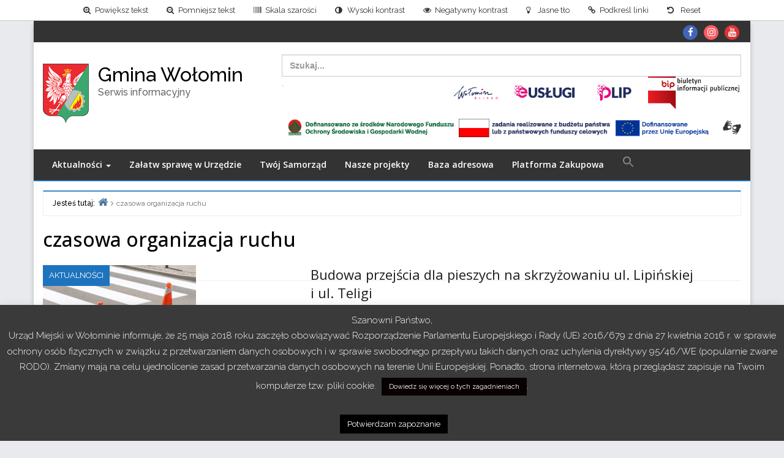

--- FILE ---
content_type: text/html; charset=UTF-8
request_url: https://wolomin.org/tag/czasowa-organizacja-ruchu/
body_size: 23918
content:
<!DOCTYPE html>
<html lang="pl-PL">

<head>
<meta charset="UTF-8" />
<meta name='robots' content='index, follow, max-image-preview:large, max-snippet:-1, max-video-preview:-1' />
<meta name="viewport" content="width=device-width, initial-scale=1" />
<meta name="generator" content="Envince 1.3.0" />

	<!-- This site is optimized with the Yoast SEO plugin v23.8 - https://yoast.com/wordpress/plugins/seo/ -->
	<title>czasowa organizacja ruchu - Gmina Wołomin</title>
	<link rel="canonical" href="https://wolomin.org/tag/czasowa-organizacja-ruchu/" />
	<link rel="next" href="https://wolomin.org/tag/czasowa-organizacja-ruchu/page/2/" />
	<meta property="og:locale" content="pl_PL" />
	<meta property="og:type" content="article" />
	<meta property="og:title" content="czasowa organizacja ruchu - Gmina Wołomin" />
	<meta property="og:url" content="https://wolomin.org/tag/czasowa-organizacja-ruchu/" />
	<meta property="og:site_name" content="Gmina Wołomin" />
	<meta name="twitter:card" content="summary_large_image" />
	<script type="application/ld+json" class="yoast-schema-graph">{"@context":"https://schema.org","@graph":[{"@type":"CollectionPage","@id":"https://wolomin.org/tag/czasowa-organizacja-ruchu/","url":"https://wolomin.org/tag/czasowa-organizacja-ruchu/","name":"czasowa organizacja ruchu - Gmina Wołomin","isPartOf":{"@id":"https://wolomin.org/#website"},"primaryImageOfPage":{"@id":"https://wolomin.org/tag/czasowa-organizacja-ruchu/#primaryimage"},"image":{"@id":"https://wolomin.org/tag/czasowa-organizacja-ruchu/#primaryimage"},"thumbnailUrl":"https://wolomin.org/wp-content/uploads/2025/12/lipinska-www.png","breadcrumb":{"@id":"https://wolomin.org/tag/czasowa-organizacja-ruchu/#breadcrumb"},"inLanguage":"pl-PL"},{"@type":"ImageObject","inLanguage":"pl-PL","@id":"https://wolomin.org/tag/czasowa-organizacja-ruchu/#primaryimage","url":"https://wolomin.org/wp-content/uploads/2025/12/lipinska-www.png","contentUrl":"https://wolomin.org/wp-content/uploads/2025/12/lipinska-www.png","width":2400,"height":1600},{"@type":"BreadcrumbList","@id":"https://wolomin.org/tag/czasowa-organizacja-ruchu/#breadcrumb","itemListElement":[{"@type":"ListItem","position":1,"name":"Strona główna","item":"https://wolomin.org/"},{"@type":"ListItem","position":2,"name":"czasowa organizacja ruchu"}]},{"@type":"WebSite","@id":"https://wolomin.org/#website","url":"https://wolomin.org/","name":"Gmina Wołomin","description":"Serwis informacyjny","publisher":{"@id":"https://wolomin.org/#organization"},"potentialAction":[{"@type":"SearchAction","target":{"@type":"EntryPoint","urlTemplate":"https://wolomin.org/?s={search_term_string}"},"query-input":{"@type":"PropertyValueSpecification","valueRequired":true,"valueName":"search_term_string"}}],"inLanguage":"pl-PL"},{"@type":"Organization","@id":"https://wolomin.org/#organization","name":"Gmina Wołomin","url":"https://wolomin.org/","logo":{"@type":"ImageObject","inLanguage":"pl-PL","@id":"https://wolomin.org/#/schema/logo/image/","url":"https://wolomin.org/wp-content/uploads/2016/08/POL_Wołomin_COA_1.svg_.png","contentUrl":"https://wolomin.org/wp-content/uploads/2016/08/POL_Wołomin_COA_1.svg_.png","width":75,"height":97,"caption":"Gmina Wołomin"},"image":{"@id":"https://wolomin.org/#/schema/logo/image/"},"sameAs":["https://www.facebook.com/wolomin/?fref=ts","https://www.instagram.com/gmina_wolomin/","https://www.youtube.com/channel/UCvuEugnInLOidWJvpeEKZig"]}]}</script>
	<!-- / Yoast SEO plugin. -->


<link rel='dns-prefetch' href='//www.googletagmanager.com' />
<link rel='dns-prefetch' href='//fonts.googleapis.com' />
<link rel="alternate" type="application/rss+xml" title="Gmina Wołomin &raquo; Kanał z wpisami" href="https://wolomin.org/feed/" />
<link rel="alternate" type="application/rss+xml" title="Gmina Wołomin &raquo; Kanał z komentarzami" href="https://wolomin.org/comments/feed/" />
<link rel="alternate" type="application/rss+xml" title="Gmina Wołomin &raquo; Kanał z wpisami otagowanymi jako czasowa organizacja ruchu" href="https://wolomin.org/tag/czasowa-organizacja-ruchu/feed/" />
<script type="text/javascript">
/* <![CDATA[ */
window._wpemojiSettings = {"baseUrl":"https:\/\/s.w.org\/images\/core\/emoji\/15.0.3\/72x72\/","ext":".png","svgUrl":"https:\/\/s.w.org\/images\/core\/emoji\/15.0.3\/svg\/","svgExt":".svg","source":{"concatemoji":"https:\/\/wolomin.org\/wp-includes\/js\/wp-emoji-release.min.js?ver=1ed4e7f267afebf7b87ea45a5051ffe1"}};
/*! This file is auto-generated */
!function(i,n){var o,s,e;function c(e){try{var t={supportTests:e,timestamp:(new Date).valueOf()};sessionStorage.setItem(o,JSON.stringify(t))}catch(e){}}function p(e,t,n){e.clearRect(0,0,e.canvas.width,e.canvas.height),e.fillText(t,0,0);var t=new Uint32Array(e.getImageData(0,0,e.canvas.width,e.canvas.height).data),r=(e.clearRect(0,0,e.canvas.width,e.canvas.height),e.fillText(n,0,0),new Uint32Array(e.getImageData(0,0,e.canvas.width,e.canvas.height).data));return t.every(function(e,t){return e===r[t]})}function u(e,t,n){switch(t){case"flag":return n(e,"\ud83c\udff3\ufe0f\u200d\u26a7\ufe0f","\ud83c\udff3\ufe0f\u200b\u26a7\ufe0f")?!1:!n(e,"\ud83c\uddfa\ud83c\uddf3","\ud83c\uddfa\u200b\ud83c\uddf3")&&!n(e,"\ud83c\udff4\udb40\udc67\udb40\udc62\udb40\udc65\udb40\udc6e\udb40\udc67\udb40\udc7f","\ud83c\udff4\u200b\udb40\udc67\u200b\udb40\udc62\u200b\udb40\udc65\u200b\udb40\udc6e\u200b\udb40\udc67\u200b\udb40\udc7f");case"emoji":return!n(e,"\ud83d\udc26\u200d\u2b1b","\ud83d\udc26\u200b\u2b1b")}return!1}function f(e,t,n){var r="undefined"!=typeof WorkerGlobalScope&&self instanceof WorkerGlobalScope?new OffscreenCanvas(300,150):i.createElement("canvas"),a=r.getContext("2d",{willReadFrequently:!0}),o=(a.textBaseline="top",a.font="600 32px Arial",{});return e.forEach(function(e){o[e]=t(a,e,n)}),o}function t(e){var t=i.createElement("script");t.src=e,t.defer=!0,i.head.appendChild(t)}"undefined"!=typeof Promise&&(o="wpEmojiSettingsSupports",s=["flag","emoji"],n.supports={everything:!0,everythingExceptFlag:!0},e=new Promise(function(e){i.addEventListener("DOMContentLoaded",e,{once:!0})}),new Promise(function(t){var n=function(){try{var e=JSON.parse(sessionStorage.getItem(o));if("object"==typeof e&&"number"==typeof e.timestamp&&(new Date).valueOf()<e.timestamp+604800&&"object"==typeof e.supportTests)return e.supportTests}catch(e){}return null}();if(!n){if("undefined"!=typeof Worker&&"undefined"!=typeof OffscreenCanvas&&"undefined"!=typeof URL&&URL.createObjectURL&&"undefined"!=typeof Blob)try{var e="postMessage("+f.toString()+"("+[JSON.stringify(s),u.toString(),p.toString()].join(",")+"));",r=new Blob([e],{type:"text/javascript"}),a=new Worker(URL.createObjectURL(r),{name:"wpTestEmojiSupports"});return void(a.onmessage=function(e){c(n=e.data),a.terminate(),t(n)})}catch(e){}c(n=f(s,u,p))}t(n)}).then(function(e){for(var t in e)n.supports[t]=e[t],n.supports.everything=n.supports.everything&&n.supports[t],"flag"!==t&&(n.supports.everythingExceptFlag=n.supports.everythingExceptFlag&&n.supports[t]);n.supports.everythingExceptFlag=n.supports.everythingExceptFlag&&!n.supports.flag,n.DOMReady=!1,n.readyCallback=function(){n.DOMReady=!0}}).then(function(){return e}).then(function(){var e;n.supports.everything||(n.readyCallback(),(e=n.source||{}).concatemoji?t(e.concatemoji):e.wpemoji&&e.twemoji&&(t(e.twemoji),t(e.wpemoji)))}))}((window,document),window._wpemojiSettings);
/* ]]> */
</script>
<link rel='stylesheet' id='gds_assets_css-css' href='https://wolomin.org/wp-content/plugins/gds-calendar/css/style.css?ver=1ed4e7f267afebf7b87ea45a5051ffe1' type='text/css' media='all' />
<link rel='stylesheet' id='mec-select2-style-css' href='https://wolomin.org/wp-content/plugins/modern-events-calendar-lite/assets/packages/select2/select2.min.css?ver=6.4.5' type='text/css' media='all' />
<link rel='stylesheet' id='mec-font-icons-css' href='https://wolomin.org/wp-content/plugins/modern-events-calendar-lite/assets/css/iconfonts.css?ver=1ed4e7f267afebf7b87ea45a5051ffe1' type='text/css' media='all' />
<link rel='stylesheet' id='mec-frontend-style-css' href='https://wolomin.org/wp-content/plugins/modern-events-calendar-lite/assets/css/frontend.min.css?ver=6.4.5' type='text/css' media='all' />
<link rel='stylesheet' id='mec-tooltip-style-css' href='https://wolomin.org/wp-content/plugins/modern-events-calendar-lite/assets/packages/tooltip/tooltip.css?ver=1ed4e7f267afebf7b87ea45a5051ffe1' type='text/css' media='all' />
<link rel='stylesheet' id='mec-tooltip-shadow-style-css' href='https://wolomin.org/wp-content/plugins/modern-events-calendar-lite/assets/packages/tooltip/tooltipster-sideTip-shadow.min.css?ver=1ed4e7f267afebf7b87ea45a5051ffe1' type='text/css' media='all' />
<link rel='stylesheet' id='featherlight-css' href='https://wolomin.org/wp-content/plugins/modern-events-calendar-lite/assets/packages/featherlight/featherlight.css?ver=1ed4e7f267afebf7b87ea45a5051ffe1' type='text/css' media='all' />
<link rel='stylesheet' id='mec-google-fonts-css' href='//fonts.googleapis.com/css?family=Montserrat%3A400%2C700%7CRoboto%3A100%2C300%2C400%2C700&#038;ver=1ed4e7f267afebf7b87ea45a5051ffe1' type='text/css' media='all' />
<link rel='stylesheet' id='mec-lity-style-css' href='https://wolomin.org/wp-content/plugins/modern-events-calendar-lite/assets/packages/lity/lity.min.css?ver=1ed4e7f267afebf7b87ea45a5051ffe1' type='text/css' media='all' />
<link rel='stylesheet' id='mec-general-calendar-style-css' href='https://wolomin.org/wp-content/plugins/modern-events-calendar-lite/assets/css/mec-general-calendar.css?ver=1ed4e7f267afebf7b87ea45a5051ffe1' type='text/css' media='all' />
<link rel='stylesheet' id='envince-googlefonts-css' href='//fonts.googleapis.com/css?family=Raleway%7COpen+Sans&#038;ver=1ed4e7f267afebf7b87ea45a5051ffe1' type='text/css' media='all' />
<link rel='stylesheet' id='bootstrap-css' href='https://wolomin.org/wp-content/themes/envince/css/bootstrap.min.css?ver=1ed4e7f267afebf7b87ea45a5051ffe1' type='text/css' media='all' />
<link rel='stylesheet' id='font-awesome-css' href='https://wolomin.org/wp-content/themes/envince/css/font-awesome.min.css?ver=1ed4e7f267afebf7b87ea45a5051ffe1' type='text/css' media='all' />
<link rel='stylesheet' id='gallery-css' href='https://wolomin.org/wp-content/themes/envince/library/css/gallery.min.css?ver=1ed4e7f267afebf7b87ea45a5051ffe1' type='text/css' media='all' />
<link rel='stylesheet' id='parent-css' href='https://wolomin.org/wp-content/themes/envince/style.css?ver=1ed4e7f267afebf7b87ea45a5051ffe1' type='text/css' media='all' />
<link rel='stylesheet' id='style-css' href='https://wolomin.org/wp-content/themes/envince-child/style.css?ver=1ed4e7f267afebf7b87ea45a5051ffe1' type='text/css' media='all' />
<style id='wp-emoji-styles-inline-css' type='text/css'>

	img.wp-smiley, img.emoji {
		display: inline !important;
		border: none !important;
		box-shadow: none !important;
		height: 1em !important;
		width: 1em !important;
		margin: 0 0.07em !important;
		vertical-align: -0.1em !important;
		background: none !important;
		padding: 0 !important;
	}
</style>
<style id='noptin-email-optin-style-inline-css' type='text/css'>
.wp-block-noptin-email-optin{align-items:center;box-sizing:border-box;display:flex;justify-content:center;min-height:280px;padding:20px;position:relative;text-align:center}.wp-block-noptin-email-optin *{box-sizing:border-box}.wp-block-noptin-email-optin form{width:100%}.wp-block-noptin-email-optin.is-style-noptin-flex .noptin-block-form-footer{align-items:center;display:flex;gap:10px;justify-content:center}.wp-block-noptin-email-optin.is-style-noptin-flex .noptin-block-form-footer .noptin_form_input_email{flex-grow:1;min-width:0}.wp-block-noptin-email-optin.is-style-noptin-flex .noptin-block-form-footer .noptin_form_submit{flex-shrink:1;margin-top:0}:where(.wp-block-noptin-email-optin:not(.is-style-noptin-unstyled)) input.noptin_form_input_email{background-clip:padding-box;background-color:#fff;border:1px solid #ced4da;border-radius:.25rem;box-shadow:none;color:#495057;font-size:1rem;font-weight:300;line-height:1.6;min-height:calc(1.6em + .9rem + 2px);padding:.45rem 1.2rem;transition:border-color .15s ease-in-out,box-shadow .15s ease-in-out}:where(.wp-block-noptin-email-optin:not(.is-style-noptin-unstyled)) input.noptin_form_input_email:focus{background-color:#fff;border-color:#73b1e9;color:#495057;outline:0}:where(.wp-block-noptin-email-optin:not(.is-style-noptin-unstyled)) .noptin_form_submit{background-clip:padding-box;background-color:#1e73be;border:1px solid transparent;border-radius:.25rem;box-shadow:none;color:#fff;font-size:1rem;font-weight:400;line-height:1.6;padding:.45rem 1.2rem;transition:color .15s ease-in-out,background-color .15s ease-in-out,border-color .15s ease-in-out,box-shadow .15s ease-in-out}:where(.wp-block-noptin-email-optin:not(.is-style-noptin-unstyled)) .noptin_form_submit:focus,:where(.wp-block-noptin-email-optin:not(.is-style-noptin-unstyled)) .noptin_form_submit:hover{box-shadow:0 .5rem 1rem rgba(0,0,0,.15)}.wp-block-noptin-email-optin:not(.is-style-noptin-unstyled) .noptin_form_title{font-size:23px;font-weight:700;line-height:1.4125;margin-bottom:10px;margin-top:16px;padding-top:4px}.wp-block-noptin-email-optin:not(.is-style-noptin-unstyled) .noptin_form_description{font-size:16px;line-height:1.3;margin-bottom:10px}.wp-block-noptin-email-optin:not(.is-style-noptin-unstyled) input.noptin_form_input_email{display:block;margin:0;width:100%}.wp-block-noptin-email-optin:not(.is-style-noptin-unstyled) input.noptin_form_input_email::-ms-expand{background-color:transparent;border:0}.wp-block-noptin-email-optin:not(.is-style-noptin-unstyled) .noptin_form_submit{display:block;flex:1 0 0;margin-top:10px;position:relative;text-align:center;text-transform:none;-webkit-user-select:none;-moz-user-select:none;user-select:none;vertical-align:middle;width:100%}.wp-block-noptin-email-optin:not(.is-style-noptin-unstyled) .noptin_form_submit:focus,.wp-block-noptin-email-optin:not(.is-style-noptin-unstyled) .noptin_form_submit:hover{outline:0!important}.noptin-block-form-header:empty{display:none}.noptin-submitting{opacity:.5;pointer-events:none;position:relative}.noptin-submitting:after{animation:noptin-spin 1s linear infinite;border:3px solid rgba(0,0,0,.3);border-radius:50%;border-top-color:#3498db;content:"";height:30px;left:50%;position:absolute;top:50%;transform:translate(-50%,-50%);width:30px}.noptin-submitting button[type=submit],.noptin-submitting input[type=submit]{cursor:not-allowed;opacity:.5}@keyframes noptin-spin{0%{transform:translate(-50%,-50%) rotate(0deg)}to{transform:translate(-50%,-50%) rotate(1turn)}}.noptin-alert{border:1px solid transparent;border-radius:.25rem;clear:both;font-size:.8em;margin-bottom:1rem;margin-top:1rem;padding:.75rem 1.25rem}.noptin-error{background-color:#f8d7da;border-color:#f5c6cb;color:#721c24}.noptin-success{background-color:#d4edda;border-color:#c3e6cb;color:#155724}

</style>
<link rel='stylesheet' id='noptin-form-css' href='https://wolomin.org/wp-content/plugins/newsletter-optin-box/build/Forms/assets/css/style-form.css?ver=c66b00a696586adc8712' type='text/css' media='all' />
<link rel='stylesheet' id='cookie-law-info-css' href='https://wolomin.org/wp-content/plugins/cookie-law-info/legacy/public/css/cookie-law-info-public.css?ver=3.1.8' type='text/css' media='all' />
<link rel='stylesheet' id='cookie-law-info-gdpr-css' href='https://wolomin.org/wp-content/plugins/cookie-law-info/legacy/public/css/cookie-law-info-gdpr.css?ver=3.1.8' type='text/css' media='all' />
<link rel='stylesheet' id='select2-css' href='https://wolomin.org/wp-content/plugins/e-rezerwacje/public/css/select2.min.css?ver=1.0.1695910740' type='text/css' media='all' />
<link rel='stylesheet' id='line-awesome-css' href='https://wolomin.org/wp-content/plugins/e-rezerwacje/public/css/line-awesome/css/line-awesome.min.css?ver=1.0.1695910740' type='text/css' media='all' />
<link rel='stylesheet' id='e-rezerwacje-css' href='https://wolomin.org/wp-content/plugins/e-rezerwacje/public/css/e-rezerwacje-public.css?ver=1.0.1695910740' type='text/css' media='all' />
<link rel='stylesheet' id='e-uslugi-css' href='https://wolomin.org/wp-content/plugins/e-uslugi/public/css/e-uslugi-public.css?ver=1.0.1' type='text/css' media='all' />
<link rel='stylesheet' id='e-uslugi-line-awesome-css' href='https://wolomin.org/wp-content/plugins/e-uslugi/public/css/line-awesome/css/line-awesome.css?ver=1.0.1' type='text/css' media='all' />
<link rel='stylesheet' id='dashicons-css' href='https://wolomin.org/wp-includes/css/dashicons.min.css?ver=1ed4e7f267afebf7b87ea45a5051ffe1' type='text/css' media='all' />
<link rel='stylesheet' id='responsive-lightbox-swipebox-css' href='https://wolomin.org/wp-content/plugins/responsive-lightbox/assets/swipebox/swipebox.min.css?ver=2.4.8' type='text/css' media='all' />
<link rel='stylesheet' id='awesome-admin-css' href='https://wolomin.org/wp-content/plugins/tf-numbers-number-counter-animaton/assets/css/font-awesome.min.css?ver=1' type='text/css' media='all' />
<link rel='stylesheet' id='tf_numbers-style-css' href='https://wolomin.org/wp-content/plugins/tf-numbers-number-counter-animaton/assets/css/style.css?ver=1' type='text/css' media='all' />
<link rel='stylesheet' id='ivory-search-styles-css' href='https://wolomin.org/wp-content/plugins/add-search-to-menu/public/css/ivory-search.min.css?ver=5.5.7' type='text/css' media='all' />
<link rel='stylesheet' id='parent-style-css' href='https://wolomin.org/wp-content/themes/envince/style.css?ver=1ed4e7f267afebf7b87ea45a5051ffe1' type='text/css' media='all' />
<link rel='stylesheet' id='tablepress-default-css' href='https://wolomin.org/wp-content/plugins/tablepress/css/build/default.css?ver=2.4.4' type='text/css' media='all' />
<link rel='stylesheet' id='pojo-a11y-css' href='https://wolomin.org/wp-content/plugins/pojo-accessibility/assets/css/style.min.css?ver=1.0.0' type='text/css' media='all' />
<script type="text/javascript" src="https://wolomin.org/wp-content/plugins/gds-calendar/js/moment.min.js?ver=1ed4e7f267afebf7b87ea45a5051ffe1" id="moment_js-js"></script>
<script type="text/javascript" src="https://wolomin.org/wp-content/plugins/gds-calendar/js/app.js?ver=1ed4e7f267afebf7b87ea45a5051ffe1" id="gds_calendar_js-js"></script>
<script type="text/javascript" src="https://wolomin.org/wp-includes/js/jquery/jquery.min.js?ver=3.7.1" id="jquery-core-js"></script>
<script type="text/javascript" src="https://wolomin.org/wp-includes/js/jquery/jquery-migrate.min.js?ver=3.4.1" id="jquery-migrate-js"></script>
<script type="text/javascript" src="https://wolomin.org/wp-content/plugins/modern-events-calendar-lite/assets/js/mec-general-calendar.js?ver=6.4.5" id="mec-general-calendar-script-js"></script>
<script type="text/javascript" id="mec-frontend-script-js-extra">
/* <![CDATA[ */
var mecdata = {"day":"dzie\u0144","days":"dni","hour":"godzina","hours":"godzin","minute":"minuta","minutes":"minut","second":"sekunda","seconds":"sekund","elementor_edit_mode":"no","recapcha_key":"","ajax_url":"https:\/\/wolomin.org\/wp-admin\/admin-ajax.php","fes_nonce":"1efa15b70d","current_year":"2026","current_month":"01","datepicker_format":"yy-mm-dd"};
/* ]]> */
</script>
<script type="text/javascript" src="https://wolomin.org/wp-content/plugins/modern-events-calendar-lite/assets/js/frontend.js?ver=6.4.5" id="mec-frontend-script-js"></script>
<script type="text/javascript" src="https://wolomin.org/wp-content/plugins/modern-events-calendar-lite/assets/js/events.js?ver=6.4.5" id="mec-events-script-js"></script>
<script type="text/javascript" src="https://wolomin.org/wp-content/themes/envince/js/jquery.bxslider.min.js" id="envince-bxslider-js"></script>
<script type="text/javascript" id="cookie-law-info-js-extra">
/* <![CDATA[ */
var Cli_Data = {"nn_cookie_ids":[],"cookielist":[],"non_necessary_cookies":[],"ccpaEnabled":"","ccpaRegionBased":"","ccpaBarEnabled":"","strictlyEnabled":["necessary","obligatoire"],"ccpaType":"gdpr","js_blocking":"","custom_integration":"","triggerDomRefresh":"","secure_cookies":""};
var cli_cookiebar_settings = {"animate_speed_hide":"500","animate_speed_show":"500","background":"#3a3a3a","border":"#444","border_on":"","button_1_button_colour":"#000","button_1_button_hover":"#000000","button_1_link_colour":"#fff","button_1_as_button":"1","button_1_new_win":"","button_2_button_colour":"#070101","button_2_button_hover":"#060101","button_2_link_colour":"#ffffff","button_2_as_button":"1","button_2_hidebar":"","button_3_button_colour":"#000","button_3_button_hover":"#000000","button_3_link_colour":"#fff","button_3_as_button":"1","button_3_new_win":"1","button_4_button_colour":"#000","button_4_button_hover":"#000000","button_4_link_colour":"#fff","button_4_as_button":"1","button_7_button_colour":"#61a229","button_7_button_hover":"#4e8221","button_7_link_colour":"#fff","button_7_as_button":"1","button_7_new_win":"","font_family":"inherit","header_fix":"","notify_animate_hide":"1","notify_animate_show":"","notify_div_id":"#cookie-law-info-bar","notify_position_horizontal":"right","notify_position_vertical":"bottom","scroll_close":"","scroll_close_reload":"","accept_close_reload":"","reject_close_reload":"","showagain_tab":"1","showagain_background":"#fff","showagain_border":"#000","showagain_div_id":"#cookie-law-info-again","showagain_x_position":"100px","text":"#ffffff","show_once_yn":"","show_once":"10000","logging_on":"","as_popup":"","popup_overlay":"1","bar_heading_text":"","cookie_bar_as":"banner","popup_showagain_position":"bottom-right","widget_position":"left"};
var log_object = {"ajax_url":"https:\/\/wolomin.org\/wp-admin\/admin-ajax.php"};
/* ]]> */
</script>
<script type="text/javascript" src="https://wolomin.org/wp-content/plugins/cookie-law-info/legacy/public/js/cookie-law-info-public.js?ver=3.1.8" id="cookie-law-info-js"></script>
<script type="text/javascript" src="https://wolomin.org/wp-content/plugins/e-rezerwacje/public/js/select2.min.js?ver=1.0.1695910740" id="select2-js"></script>
<script type="text/javascript" src="https://wolomin.org/wp-content/plugins/e-rezerwacje/public/js/select2_i18n_pl.min.js?ver=1.0.1695910740" id="select2_i18n_pl-js"></script>
<script type="text/javascript" id="e-rezerwacje-js-extra">
/* <![CDATA[ */
var ajax_object = {"ajaxurl":"https:\/\/wolomin.org\/wp-admin\/admin-ajax.php","nonce":"4ae1fc622d"};
/* ]]> */
</script>
<script type="text/javascript" src="https://wolomin.org/wp-content/plugins/e-rezerwacje/public/js/e-rezerwacje-public.js?ver=1.0.1695910740" id="e-rezerwacje-js"></script>
<script type="text/javascript" id="e-uslugi-js-extra">
/* <![CDATA[ */
var ajax_object = {"ajaxurl":"https:\/\/wolomin.org\/wp-admin\/admin-ajax.php"};
/* ]]> */
</script>
<script type="text/javascript" src="https://wolomin.org/wp-content/plugins/e-uslugi/public/js/e-uslugi-public.js?ver=1.0.1" id="e-uslugi-js"></script>
<script type="text/javascript" src="https://wolomin.org/wp-content/plugins/responsive-lightbox/assets/swipebox/jquery.swipebox.min.js?ver=2.4.8" id="responsive-lightbox-swipebox-js"></script>
<script type="text/javascript" src="https://wolomin.org/wp-includes/js/underscore.min.js?ver=1.13.4" id="underscore-js"></script>
<script type="text/javascript" src="https://wolomin.org/wp-content/plugins/responsive-lightbox/assets/infinitescroll/infinite-scroll.pkgd.min.js?ver=1ed4e7f267afebf7b87ea45a5051ffe1" id="responsive-lightbox-infinite-scroll-js"></script>
<script type="text/javascript" id="responsive-lightbox-js-before">
/* <![CDATA[ */
var rlArgs = {"script":"swipebox","selector":"lightbox","customEvents":"","activeGalleries":true,"animation":true,"hideCloseButtonOnMobile":false,"removeBarsOnMobile":false,"hideBars":true,"hideBarsDelay":5000,"videoMaxWidth":1080,"useSVG":true,"loopAtEnd":false,"woocommerce_gallery":false,"ajaxurl":"https:\/\/wolomin.org\/wp-admin\/admin-ajax.php","nonce":"fb9b55f087","preview":false,"postId":52781,"scriptExtension":false};
/* ]]> */
</script>
<script type="text/javascript" src="https://wolomin.org/wp-content/plugins/responsive-lightbox/js/front.js?ver=2.4.8" id="responsive-lightbox-js"></script>
<script type="text/javascript" src="https://wolomin.org/wp-content/plugins/tf-numbers-number-counter-animaton/assets/js/tf_numbers.js?ver=1" id="tf_numbers-js"></script>

<!-- Google tag (gtag.js) snippet added by Site Kit -->

<!-- Google Analytics snippet added by Site Kit -->
<script type="text/javascript" src="https://www.googletagmanager.com/gtag/js?id=GT-5DDM7FRN" id="google_gtagjs-js" async></script>
<script type="text/javascript" id="google_gtagjs-js-after">
/* <![CDATA[ */
window.dataLayer = window.dataLayer || [];function gtag(){dataLayer.push(arguments);}
gtag("set","linker",{"domains":["wolomin.org"]});
gtag("js", new Date());
gtag("set", "developer_id.dZTNiMT", true);
gtag("config", "GT-5DDM7FRN");
/* ]]> */
</script>

<!-- End Google tag (gtag.js) snippet added by Site Kit -->
<link rel="https://api.w.org/" href="https://wolomin.org/wp-json/" /><link rel="alternate" title="JSON" type="application/json" href="https://wolomin.org/wp-json/wp/v2/tags/819" /><link rel="EditURI" type="application/rsd+xml" title="RSD" href="https://wolomin.org/xmlrpc.php?rsd" />

<meta name="generator" content="Site Kit by Google 1.139.0" /><script type="text/javascript">
(function(url){
	if(/(?:Chrome\/26\.0\.1410\.63 Safari\/537\.31|WordfenceTestMonBot)/.test(navigator.userAgent)){ return; }
	var addEvent = function(evt, handler) {
		if (window.addEventListener) {
			document.addEventListener(evt, handler, false);
		} else if (window.attachEvent) {
			document.attachEvent('on' + evt, handler);
		}
	};
	var removeEvent = function(evt, handler) {
		if (window.removeEventListener) {
			document.removeEventListener(evt, handler, false);
		} else if (window.detachEvent) {
			document.detachEvent('on' + evt, handler);
		}
	};
	var evts = 'contextmenu dblclick drag dragend dragenter dragleave dragover dragstart drop keydown keypress keyup mousedown mousemove mouseout mouseover mouseup mousewheel scroll'.split(' ');
	var logHuman = function() {
		if (window.wfLogHumanRan) { return; }
		window.wfLogHumanRan = true;
		var wfscr = document.createElement('script');
		wfscr.type = 'text/javascript';
		wfscr.async = true;
		wfscr.src = url + '&r=' + Math.random();
		(document.getElementsByTagName('head')[0]||document.getElementsByTagName('body')[0]).appendChild(wfscr);
		for (var i = 0; i < evts.length; i++) {
			removeEvent(evts[i], logHuman);
		}
	};
	for (var i = 0; i < evts.length; i++) {
		addEvent(evts[i], logHuman);
	}
})('//wolomin.org/?wordfence_lh=1&hid=1FEEE470A9BEB14FB50873BA0E642A0C');
</script>
<style type="text/css" id="custom-colors-css">a, .wp-playlist-light .wp-playlist-playing { color: rgba( 30, 115, 190, 0.75 ); } a:hover, a:focus, font-headlines, .navbar > .container .navbar-brand, legend, mark, .comment-respond .required, pre,.form-allowed-tags code, pre code,.wp-playlist-light .wp-playlist-item:hover,.wp-playlist-light .wp-playlist-item:focus{ color: #1e73be; } .navbar-default .navbar-nav > .active > a,.navbar-default .navbar-nav > .active > a:hover,.navbar-default .navbar-nav > .active > a:focus,.navbar-default .navbar-nav > li > a:hover,.navbar-default .navbar-nav > li > a:focus,.navbar-default .navbar-nav > .open > a,.navbar-default .navbar-nav > .open > a:hover,.navbar-default .navbar-nav > .open > a:focus,.dropdown-menu > li > a:hover,.dropdown-menu > li > a:focus,.navbar-default .navbar-nav .open .dropdown-menu > li > a:hover,.navbar-default .navbar-nav .open .dropdown-menu > li > a:focus,.dropdown-menu>.active>a, .dropdown-menu>.active>a:hover, .dropdown-menu>.active>a:focus{ background-color: #1e73be; } input[type='submit'], input[type='reset'], input[type='button'], button,.comment-reply-link, .comment-reply-login, .wp-calendar td.has-posts a, #menu-sub-terms li a,.scroll-to-top:hover, .btn-default, .label-default{ background-color: rgba( 30, 115, 190, 0.8 ); } legend, mark, .form-allowed-tags code { background-color: rgba( 30, 115, 190, 0.1 ); } input[type='submit']:hover, input[type='submit']:focus,input[type='reset']:hover, input[type='reset']:focus,input[type='button']:hover, input[type='button']:focus,button:hover, button:focus, .page-links a:hover, .page-links a:focus,.wp-calendar td.has-posts a:hover, .wp-calendar td.has-posts a:focus,.widget-title > .wrap,#comments-number > .wrap, #reply-title > .wrap,.attachment-meta-title > .wrap,.comment-reply-link:hover, .comment-reply-link:focus,.comment-reply-login:hover, .comment-reply-login:focus,.skip-link .screen-reader-text,.site-content [class*='navigation'] a:hover{ background-color: #1e73be; } ::selection { background-color: #1e73be; } legend { border-color: rgba( 30, 115, 190, 0.15 ); }, .entry-content a, .entry-summary a, .comment-content a { border-bottom-color: rgba( 30, 115, 190, 0.15 ); } .navbar.navbar-default { border-bottom-color: #1e73be; }.entry-content a:hover, .entry-content a:focus,           .entry-summary a:hover, .entry-summary a:focus,           .comment-content a:hover, .comment-content a:focus           { border-bottom-color: rgba( 30, 115, 190, 0.75 ); } body, .navbar .navbar-default, .widget-title, #comments-number, #reply-title,.attachment-meta-title { border-bottom-color: #1e73be; } blockquote { background-color: rgba( 30, 115, 190, 0.85 ); } blockquote blockquote { background-color: rgba( 30, 115, 190, 0.9 ); } .breadcrumb-trail, .navbar-nav > li > .dropdown-menu { border-top-color: rgba( 30, 115, 190, 0.85 ); } blockquote { outline-color: rgba( 30, 115, 190, 0.85); }</style>
<style type="text/css">.recentcomments a{display:inline !important;padding:0 !important;margin:0 !important;}</style><style type="text/css">
#pojo-a11y-toolbar .pojo-a11y-toolbar-toggle a{ background-color: #4054b2;	color: #ffffff;}
#pojo-a11y-toolbar .pojo-a11y-toolbar-overlay, #pojo-a11y-toolbar .pojo-a11y-toolbar-overlay ul.pojo-a11y-toolbar-items.pojo-a11y-links{ border-color: #4054b2;}
body.pojo-a11y-focusable a:focus{ outline-style: dashed !important;	outline-width: 5px !important;	outline-color: #FF0000 !important;}
#pojo-a11y-toolbar{ top: 100px !important;}
#pojo-a11y-toolbar .pojo-a11y-toolbar-overlay{ background-color: #ffffff;}
#pojo-a11y-toolbar .pojo-a11y-toolbar-overlay ul.pojo-a11y-toolbar-items li.pojo-a11y-toolbar-item a, #pojo-a11y-toolbar .pojo-a11y-toolbar-overlay p.pojo-a11y-toolbar-title{ color: #333333;}
#pojo-a11y-toolbar .pojo-a11y-toolbar-overlay ul.pojo-a11y-toolbar-items li.pojo-a11y-toolbar-item a.active{ background-color: #4054b2;	color: #ffffff;}
@media (max-width: 767px) { #pojo-a11y-toolbar { top: 50px !important; } }</style>
<style type="text/css" id="custom-header-css">body.custom-header #site-title a { color: #000000; }</style>
<style type="text/css" id="custom-background-css">body.custom-background { background: #e9eaed; }</style>

<style type="text/css" id="custom-css">
		@media (min-width: 1200px) {
			.container, #container {
				width: 1170px!important;
			}
		}
</style>
<link rel="icon" href="https://wolomin.org/wp-content/uploads/2016/08/cropped-POL_Wołomin_COA_1.svg_-32x32.png" sizes="32x32" />
<link rel="icon" href="https://wolomin.org/wp-content/uploads/2016/08/cropped-POL_Wołomin_COA_1.svg_-192x192.png" sizes="192x192" />
<link rel="apple-touch-icon" href="https://wolomin.org/wp-content/uploads/2016/08/cropped-POL_Wołomin_COA_1.svg_-180x180.png" />
<meta name="msapplication-TileImage" content="https://wolomin.org/wp-content/uploads/2016/08/cropped-POL_Wołomin_COA_1.svg_-270x270.png" />
		<style type="text/css" id="wp-custom-css">
			.panel-grid {
    margin: 0 !important;
}
.pagination {
    width: 100%;
    float: left;
    padding: 2rem 0;
    text-align: center;
}
@media screen and (min-width: 1200px) {
  #pojo-a11y-toolbar {
    z-index: 1000 !important;
		position: relative;
    width: 100%;
    display: block;
    top: 0!important;
    background: #fff;
  }
  #pojo-a11y-toolbar.pojo-a11y-toolbar-right {
    right: 0;
  }
  .pojo-a11y-toolbar-toggle,
  .pojo-a11y-toolbar-title {
    display: none !important;
  }
  #pojo-a11y-toolbar .pojo-a11y-toolbar-overlay,
  #pojo-a11y-toolbar .pojo-a11y-toolbar-overlay ul.pojo-a11y-toolbar-items.pojo-a11y-links {
    border: 0;
  }
	#pojo-a11y-toolbar .pojo-a11y-toolbar-overlay {
		width: 100%;
	}
  #pojo-a11y-toolbar .pojo-a11y-toolbar-overlay ul.pojo-a11y-toolbar-items {
    position: relative;
    z-index: 1000;
    top: 0;
    left: 0;
    width: 100%;
    background: #fff;
    display: -webkit-box;
    display: -ms-flexbox;
    display: flex;
    -webkit-box-orient: horizontal;
    -webkit-box-direction: normal;
        -ms-flex-direction: row;
            flex-direction: row;
    padding: 0;
    -webkit-box-pack: center;
        -ms-flex-pack: center;
            justify-content: center;
    border-bottom: 1px solid #ccc;
  }
}

a, .wp-playlist-light .wp-playlist-playing {
	color: #0f497d;
}

@media (min-width: 767px) {
	ul.nav li.dropdown.hover > ul.dropdown-menu {
			display: block;
	}
}

@media (max-width: 767px) {
	#sidebar-header {
		display: flex;
				flex-direction: column;
				width: 100%;
	}
}

#sidebar-header .search-field {
	box-shadow: inset 0 0 0.5rem #ccc;
    padding: 0.5rem 1rem;
}

@media (max-width: 767px) {
	#sidebar-header .search-form .label-search {
		width: 100%;
	}
	
#sidebar-header .search-field {
  	width: 100%;
    box-sizing: border-box;
    margin: 2rem 0 0;
    padding: 2rem;
	}
}
.widget_envince_onecol_posts .single-article .article-content .entry-content img, .so-panel.widget .single-article .article-content .entry-content img, .entry-content-wrapper .entry-summary img { display: none}

span.entry-category a {
	background: #1e73be;
}
.mec-calendar .mec-event-article .mec-event-detail, .mec-calendar .mec-event-article .mec-localtime-details div {
	color: #171c24;
}

.mec-color, .mec-color-before :before, .mec-color-hover:hover, .mec-wrap .mec-color, .mec-wrap .mec-color-before :before, .mec-wrap .mec-color-hover:hover {
	color: #000;
}

#footer .copyright {
	color: #fff;
}

.mec-calendar .mec-calendar-side .mec-next-month i, .mec-calendar .mec-calendar-side .mec-previous-month i {
    color: #171c24;
}

.mec-widget .mec-box-calendar.mec-calendar .mec-calendar-side .mec-next-month, .mec-widget .mec-box-calendar.mec-calendar .mec-calendar-side .mec-previous-month,
.mec-calendar .mec-table-nullday {
    color: #1e73be;
}

.mec-calendar.mec-event-calendar-classic .mec-selected-day, .mec-calendar.mec-event-calendar-classic dt.mec-selected-day:hover {
	 color: #e2001a;
}

.screen-reader-text {
	color: #000;
	background: #fff;
}

input[type='submit'], input[type='reset'], input[type='button'], button, .comment-reply-link, .comment-reply-login, .wp-calendar td.has-posts a, #menu-sub-terms li a, .scroll-to-top:hover, .btn-default, .label-default {
    background-color: #1e73be;
}

*:focus {
  outline-width: 5px !important;
}

		</style>
		<style type="text/css">.mec-wrap, .mec-wrap div:not([class^="elementor-"]), .lity-container, .mec-wrap h1, .mec-wrap h2, .mec-wrap h3, .mec-wrap h4, .mec-wrap h5, .mec-wrap h6, .entry-content .mec-wrap h1, .entry-content .mec-wrap h2, .entry-content .mec-wrap h3, .entry-content .mec-wrap h4, .entry-content .mec-wrap h5, .entry-content .mec-wrap h6, .mec-wrap .mec-totalcal-box input[type="submit"], .mec-wrap .mec-totalcal-box .mec-totalcal-view span, .mec-agenda-event-title a, .lity-content .mec-events-meta-group-booking select, .lity-content .mec-book-ticket-variation h5, .lity-content .mec-events-meta-group-booking input[type="number"], .lity-content .mec-events-meta-group-booking input[type="text"], .lity-content .mec-events-meta-group-booking input[type="email"],.mec-organizer-item a, .mec-single-event .mec-events-meta-group-booking ul.mec-book-tickets-container li.mec-book-ticket-container label { font-family: "Montserrat", -apple-system, BlinkMacSystemFont, "Segoe UI", Roboto, sans-serif;}.mec-event-content p, .mec-search-bar-result .mec-event-detail{ font-family: Roboto, sans-serif;} .mec-wrap .mec-totalcal-box input, .mec-wrap .mec-totalcal-box select, .mec-checkboxes-search .mec-searchbar-category-wrap, .mec-wrap .mec-totalcal-box .mec-totalcal-view span { font-family: "Roboto", Helvetica, Arial, sans-serif; }.mec-event-grid-modern .event-grid-modern-head .mec-event-day, .mec-event-list-minimal .mec-time-details, .mec-event-list-minimal .mec-event-detail, .mec-event-list-modern .mec-event-detail, .mec-event-grid-minimal .mec-time-details, .mec-event-grid-minimal .mec-event-detail, .mec-event-grid-simple .mec-event-detail, .mec-event-cover-modern .mec-event-place, .mec-event-cover-clean .mec-event-place, .mec-calendar .mec-event-article .mec-localtime-details div, .mec-calendar .mec-event-article .mec-event-detail, .mec-calendar.mec-calendar-daily .mec-calendar-d-top h2, .mec-calendar.mec-calendar-daily .mec-calendar-d-top h3, .mec-toggle-item-col .mec-event-day, .mec-weather-summary-temp { font-family: "Roboto", sans-serif; } .mec-fes-form, .mec-fes-list, .mec-fes-form input, .mec-event-date .mec-tooltip .box, .mec-event-status .mec-tooltip .box, .ui-datepicker.ui-widget, .mec-fes-form button[type="submit"].mec-fes-sub-button, .mec-wrap .mec-timeline-events-container p, .mec-wrap .mec-timeline-events-container h4, .mec-wrap .mec-timeline-events-container div, .mec-wrap .mec-timeline-events-container a, .mec-wrap .mec-timeline-events-container span { font-family: -apple-system, BlinkMacSystemFont, "Segoe UI", Roboto, sans-serif !important; }</style>			<style type="text/css">
					</style>
		</head>

<body data-rsssl=1 class="wordpress ltr pl pl-pl child-theme y2026 m01 d25 h11 sunday logged-out custom-background custom-header display-header-text plural archive taxonomy taxonomy-post_tag taxonomy-post_tag-czasowa-organizacja-ruchu noptin envince boxed custom-colors" dir="ltr" itemscope="itemscope" itemtype="http://schema.org/Blog">

	<div id="container">

		<header id="header" class="site-header" role="banner" itemscope="itemscope" itemtype="http://schema.org/WPHeader">

			<div id="header-top">
				<div  class="container">
					<div class="row">

						<div class="info-icons col-md-6 col-sm-12 pull-left">
													</div>

						<div class="social-icons col-md-6 col-sm-12 pull-right">
							
	<div id="menu-social" class="menu"><ul id="menu-social-items" class="menu-items"><li id="menu-item-157" class="menu-item menu-item-type-custom menu-item-object-custom menu-item-157"><a href="https://www.facebook.com/wolomin/"><span class="screen-reader-text">fb</span></a></li>
<li id="menu-item-350" class="menu-item menu-item-type-custom menu-item-object-custom menu-item-350"><a href="https://www.instagram.com/nasz_wolomin/"><span class="screen-reader-text">Instagram</span></a></li>
<li id="menu-item-1127" class="menu-item menu-item-type-custom menu-item-object-custom menu-item-1127"><a href="https://www.youtube.com/channel/UCvuEugnInLOidWJvpeEKZig"><span class="screen-reader-text">You tube</span></a></li>
</ul></div>
						</div>

					</div>
				</div>
			</div>

			<div id="main-header" class="container">
				<div class="row">

					<div id="branding" class="site-branding col-md-4">

						
							<div class="header-logo">
								<a href="https://wolomin.org/" class="custom-logo-link" rel="home"><img width="75" height="97" src="https://wolomin.org/wp-content/uploads/2016/08/POL_Wołomin_COA_1.svg_.png" class="custom-logo" alt="Herb Wołomina" decoding="async" /></a>							</div>

						


						<div class="header-text">
						<h1 id="site-title" class="site-title" itemprop="headline"><a href="https://wolomin.org" rel="home">Gmina Wołomin</a></h1><h2 id="site-description" class="site-description" itemprop="description">Serwis informacyjny</h2>						</div>
					</div><!-- #branding -->

					<div class="header-right-section col-md-8 pull-right">
						
	<aside class="sidebar sidebar-header" role="complementary" id="sidebar-header" aria-label="Header Sidebar" itemscope="itemscope" itemtype="http://schema.org/WPSideBar">

		<section id="search-2" class="widget widget_search"><form  class="is-search-form is-form-style is-form-style-2 is-form-id-14488 " action="https://wolomin.org/" method="get" role="search" ><label for="is-search-input-14488"><span class="is-screen-reader-text">Search for:</span><input  type="search" id="is-search-input-14488" name="s" value="" class="is-search-input" placeholder="Szukaj..." autocomplete=off /></label></form></section><section id="block-3" class="widget widget_block"><table align="right">
<tbody>
<tr>

<td><a href="https://wolominblisko.pl"><img decoding="async" class="size-full wp-image-60 alignright" style="height: 30px; width: auto;" src="https://wolomin.org/wp-content/uploads/2025/wolominblisko-logo.png" alt="Wołomin blisko" height="30"></a></td>
<td><a href="https://wolomin.org/e-uslugi/"><img decoding="async" class="size-full wp-image-60 alignright" style="height: 30px; width: auto;" src="https://wolomin.org/wp-content/uploads/2021/02/pasek_01.png" alt="e-Usługi" height="30"></a></td>
<td><a href="https://plip.wolomin.org/plip/index.php"><img decoding="async" class="size-full wp-image-60 alignright" style="height: 30px; width: auto;" src="https://wolomin.org/wp-content/uploads/2020/11/Obszar-roboczy-2.png" alt="PLIP - PLATFORMA INFORMACYJNO-PŁATNICZA " height="30"></a></td>
<td><a href="http://wolomin.bip.net.pl/"><img decoding="async" class="size-full wp-image-60 alignright" src="https://wolomin.org/wp-content/uploads/2016/08/logo_bip.png" alt="Biuletyn Informacji Publicznej" width="155" height="53"></a></td>
</tr>
</tbody>
</table>.</br></section><section id="block-9" class="widget widget_block"><br><br>
<table align="right">
<tbody>
<tr>
<td><a href="https://wolomin.org/przedsiewziecia-dofinansowane-ze-srodkow-nfosigw/"><img decoding="async" class="size-full wp-image-60 alignright" style="height: 30px; width: auto;" src="https://wolomin.org/wp-content/uploads/2021/02/nfo.png" alt="e-Usługi" height="30"></a></td>
<td><a href="https://wolomin.org/zadania-realizowane-z-budzetu-panstwa-lub-z-panstwowych-funduszy-celowych/"><img decoding="async" class="size-full wp-image-60 alignright" style="height: 30px; width: auto;" src="https://wolomin.org/wp-content/uploads/2021/02/dof_panstwowe.png" alt="e-Usługi" height="30"></a></td>
<td><a href="https://wolomin.org/srodki-zewnetrzne-dla-gminy-wolomin/"><img decoding="async" class="size-full wp-image-60 alignright" style="height: 30px; width: auto;" src="https://wolomin.org/wp-content/uploads/2021/02/dof_UE.png" alt="e-Usługi" height="30"></a></td>
<td><a href="https://pzgomaz.com/announcement?customer=UM_Wolomin"><img decoding="async" class="size-full wp-image-60 alignright" style="height: 30px; width: auto;" src="https://wolomin.org/wp-content/uploads/2023/pzgo2.png" alt="PZGO" height="30"></a></td>
</tr>
</tbody>
</table></section>
	</aside><!-- #sidebar-header -->

					</div>

				</div>
			</div>

			<div id="main-menu" class="clearfix">

				<nav class="navbar navbar-default" class="menu menu-primary" role="navigation" id="menu-primary" aria-label="Primary Menu" itemscope="itemscope" itemtype="http://schema.org/SiteNavigationElement">
	<div class="container">
		<div class="navbar-header">
			<div class="row eo-mobile-select-wrap hidden-sm hidden-md hidden-lg"><form><div class="form-group col-xs-12"><select onchange="if (this.value) window.location.href=this.value" id="menu-menu-glowne" class="clearfix nav form-control"><option  id="menu-item-1514" class="menu-item menu-item-type-custom menu-item-object-custom menu-item-has-children depth0" value="https://wolomin.org/aktualnosci/">Aktualności</option><option  id="menu-item-35" class="menu-item menu-item-type-taxonomy menu-item-object-category depth1" value="https://wolomin.org/category/aktualnosci/kultura/">- Kultura</option>
<option  id="menu-item-15628" class="menu-item menu-item-type-taxonomy menu-item-object-category depth1" value="https://wolomin.org/category/wydarzenia/">- Wydarzenia</option>
<option  id="menu-item-34" class="menu-item menu-item-type-taxonomy menu-item-object-category depth1" value="https://wolomin.org/category/aktualnosci/inwestycje/">- Inwestycje</option>
<option  id="menu-item-575" class="menu-item menu-item-type-taxonomy menu-item-object-category depth1" value="https://wolomin.org/category/aktualnosci/rekreacja-sport-zdrowie/">- Rekreacja, sport, zdrowie</option>
<option  id="menu-item-574" class="menu-item menu-item-type-taxonomy menu-item-object-category depth1" value="https://wolomin.org/category/aktualnosci/edukacja/">- Edukacja</option>
<option  id="menu-item-36" class="menu-item menu-item-type-taxonomy menu-item-object-category depth1" value="https://wolomin.org/category/aktualnosci/ogloszenia/">- Ogłoszenia</option>
<option  id="menu-item-3657" class="menu-item menu-item-type-taxonomy menu-item-object-category depth1" value="https://wolomin.org/category/aktualnosci/rewitalizacja/">- Rewitalizacja</option>
<option  id="menu-item-5621" class="menu-item menu-item-type-taxonomy menu-item-object-category depth1" value="https://wolomin.org/category/ogloszenia-male-granty/">- Ogłoszenia małe granty (NGO)</option>
<option  id="menu-item-5949" class="menu-item menu-item-type-taxonomy menu-item-object-category depth1" value="https://wolomin.org/category/aktualnosci/wbo/">- Budżet Obywatelski</option>
<option  id="menu-item-14516" class="menu-item menu-item-type-post_type menu-item-object-page depth1" value="https://wolomin.org/solectwa/">- Sołectwa</option>
<option  id="menu-item-23932" class="menu-item menu-item-type-taxonomy menu-item-object-category depth1" value="https://wolomin.org/category/aktualnosci/zwiazek-miast-polskich/">- Związek Miast Polskich</option>


<option  id="menu-item-31" class="menu-item menu-item-type-post_type menu-item-object-page depth0" value="https://wolomin.org/urzad-miejski/">Załatw sprawę w Urzędzie</option>
<option  id="menu-item-30" class="menu-item menu-item-type-post_type menu-item-object-page depth0" value="https://wolomin.org/samorzad/">Twój Samorząd</option>
<option  id="menu-item-14466" class="menu-item menu-item-type-custom menu-item-object-custom depth0" value="https://wolomin.org/nasze_projekty/">Nasze projekty</option>
<option  id="menu-item-84" class="menu-item menu-item-type-post_type menu-item-object-page depth0" value="https://wolomin.org/baza-adresowa/">Baza adresowa</option>
<option  id="menu-item-24810" class="menu-item menu-item-type-custom menu-item-object-custom depth0" value="https://platformazakupowa.pl/pn/wolomin">Platforma Zakupowa</option>

						<form  class="is-search-form is-form-style is-form-style-2 is-form-id-14488 " action="https://wolomin.org/" method="get" role="search" >Search for:<input  type="search" id="is-search-input-14488" name="s" value="" class="is-search-input" placeholder="Szukaj..." autocomplete=off /></form></select></div></form></div>		</div>
		<div class="collapse navbar-collapse navbar-ex1-collapse"><ul id="menu-menu-glowne-1" class="nav navbar-nav main-nav"><li class="menu-item menu-item-type-custom menu-item-object-custom menu-item-has-children menu-item-1514 dropdown"><a title="Aktualności" href="https://wolomin.org/aktualnosci/" class="dropdown-toggle">Aktualności <span class="caret"></span></a>
<ul role="menu" class=" dropdown-menu">
	<li class="menu-item menu-item-type-taxonomy menu-item-object-category menu-item-35"><a title="Kultura" href="https://wolomin.org/category/aktualnosci/kultura/">Kultura</a></li>
	<li class="menu-item menu-item-type-taxonomy menu-item-object-category menu-item-15628"><a title="Wydarzenia" href="https://wolomin.org/category/wydarzenia/">Wydarzenia</a></li>
	<li class="menu-item menu-item-type-taxonomy menu-item-object-category menu-item-34"><a title="Inwestycje" href="https://wolomin.org/category/aktualnosci/inwestycje/">Inwestycje</a></li>
	<li class="menu-item menu-item-type-taxonomy menu-item-object-category menu-item-575"><a title="Rekreacja, sport, zdrowie" href="https://wolomin.org/category/aktualnosci/rekreacja-sport-zdrowie/">Rekreacja, sport, zdrowie</a></li>
	<li class="menu-item menu-item-type-taxonomy menu-item-object-category menu-item-574"><a title="Edukacja" href="https://wolomin.org/category/aktualnosci/edukacja/">Edukacja</a></li>
	<li class="menu-item menu-item-type-taxonomy menu-item-object-category menu-item-36"><a title="Ogłoszenia" href="https://wolomin.org/category/aktualnosci/ogloszenia/">Ogłoszenia</a></li>
	<li class="menu-item menu-item-type-taxonomy menu-item-object-category menu-item-3657"><a title="Rewitalizacja" href="https://wolomin.org/category/aktualnosci/rewitalizacja/">Rewitalizacja</a></li>
	<li class="menu-item menu-item-type-taxonomy menu-item-object-category menu-item-5621"><a title="Ogłoszenia małe granty (NGO)" href="https://wolomin.org/category/ogloszenia-male-granty/">Ogłoszenia małe granty (NGO)</a></li>
	<li class="menu-item menu-item-type-taxonomy menu-item-object-category menu-item-5949"><a title="Budżet Obywatelski" href="https://wolomin.org/category/aktualnosci/wbo/">Budżet Obywatelski</a></li>
	<li class="menu-item menu-item-type-post_type menu-item-object-page menu-item-14516"><a title="Sołectwa" href="https://wolomin.org/solectwa/">Sołectwa</a></li>
	<li class="menu-item menu-item-type-taxonomy menu-item-object-category menu-item-23932"><a title="Związek Miast Polskich" href="https://wolomin.org/category/aktualnosci/zwiazek-miast-polskich/">Związek Miast Polskich</a></li>
</ul>
</li>
<li class="menu-item menu-item-type-post_type menu-item-object-page menu-item-31"><a title="Załatw sprawę w Urzędzie" href="https://wolomin.org/urzad-miejski/">Załatw sprawę w Urzędzie</a></li>
<li class="menu-item menu-item-type-post_type menu-item-object-page menu-item-30"><a title="Twój Samorząd" href="https://wolomin.org/samorzad/">Twój Samorząd</a></li>
<li class="menu-item menu-item-type-custom menu-item-object-custom menu-item-14466"><a title="Nasze projekty" href="https://wolomin.org/nasze_projekty/">Nasze projekty</a></li>
<li class="menu-item menu-item-type-post_type menu-item-object-page menu-item-84"><a title="Baza adresowa" href="https://wolomin.org/baza-adresowa/">Baza adresowa</a></li>
<li class="menu-item menu-item-type-custom menu-item-object-custom menu-item-24810"><a title="Platforma Zakupowa" href="https://platformazakupowa.pl/pn/wolomin">Platforma Zakupowa</a></li>
<li class=" astm-search-menu is-menu sliding menu-item"><a href="#" role="button" aria-label="Search Icon Link"><svg width="20" height="20" class="search-icon" role="img" viewBox="2 9 20 5" focusable="false" aria-label="Search">
						<path class="search-icon-path" d="M15.5 14h-.79l-.28-.27C15.41 12.59 16 11.11 16 9.5 16 5.91 13.09 3 9.5 3S3 5.91 3 9.5 5.91 16 9.5 16c1.61 0 3.09-.59 4.23-1.57l.27.28v.79l5 4.99L20.49 19l-4.99-5zm-6 0C7.01 14 5 11.99 5 9.5S7.01 5 9.5 5 14 7.01 14 9.5 11.99 14 9.5 14z"></path></svg></a><form  class="is-search-form is-form-style is-form-style-2 is-form-id-14488 " action="https://wolomin.org/" method="get" role="search" ><label for="is-search-input-14488"><span class="is-screen-reader-text">Search for:</span><input  type="search" id="is-search-input-14488" name="s" value="" class="is-search-input" placeholder="Szukaj..." autocomplete=off /></label></form></li></ul></div>	</div>
</nav>

			</div>

		</header><!-- #header -->

		
		<div id="#site-content" class="site-content clearfix">

			<div class="container">
				<div class="row">
					<div class="col-md-12">
						
	<nav role="navigation" aria-label="Breadcrumbs" class="breadcrumb-trail breadcrumbs" itemprop="breadcrumb"><h2 class="trail-browse">Jesteś tutaj:</h2><ul class="trail-items" itemscope itemtype="http://schema.org/BreadcrumbList"><meta name="numberOfItems" content="2" /><meta name="itemListOrder" content="Ascending" /><li itemprop="itemListElement" itemscope itemtype="http://schema.org/ListItem" class="trail-item trail-begin"><a href="https://wolomin.org" rel="home"><span itemprop="name">Home</span></a><meta itemprop="position" content="1" /></li><li itemprop="itemListElement" itemscope itemtype="http://schema.org/ListItem" class="trail-item trail-end"><span itemprop="name">czasowa organizacja ruchu</span><meta itemprop="position" content="2" /></li></ul></nav>
					</div>


<main class="col-sm-12 col-md-12 full-width" id="content" class="content" role="main">

	
		<div class="archive-header" itemscope="itemscope" itemtype="http://schema.org/WebPageElement">

	<h1 class="archive-title" itemprop="headline">czasowa organizacja ruchu</h1>

	
	
</div><!-- .loop-meta -->
	
	
		
			
			<article id="post-52781" class="entry author-anna-trociewicz post-52781 post type-post status-publish format-standard has-post-thumbnail category-aktualnosci category-drogi-powiatowe category-organizacja-ruchu tag-czasowa-organizacja-ruchu tag-droga-powiatowa tag-lipinska tag-organizacja-ruchu tag-teligi tag-zmiana-organizacji-ruchu" itemscope="itemscope" itemtype="http://schema.org/BlogPosting" itemprop="blogPost">

			<div class="entry-extra col-md-5 col-xs-12 font-secondary">
			<div class="entry-featured-image">
			<a href="https://wolomin.org/budowa-przejscia-dla-pieszych-na-skrzyzowaniu-ul-lipinskiej-i-ul-teligi/"><img src="https://wolomin.org/wp-content/uploads/2025/12/lipinska-www-250x250.png" alt="Budowa przejścia dla pieszych na skrzyżowaniu ul. Lipińskiej i ul. Teligi" class="landscape cw-greater thumbnail post-thumbnail" width="250" height="250" itemprop="image" /></a>			</div>
			<span class="entry-category color-category"><a href="https://wolomin.org/category/aktualnosci/"  rel="category tag">Aktualności</a></span>		</div>

		<div class="entry-content-wrapper col-md-7 col-xs-12">
			<header class="entry-header">

				<h2 class="entry-title" itemprop="headline"><a href="https://wolomin.org/budowa-przejscia-dla-pieszych-na-skrzyzowaniu-ul-lipinskiej-i-ul-teligi/" rel="bookmark" itemprop="url">Budowa przejścia dla pieszych na skrzyżowaniu ul. Lipińskiej i ul. Teligi</a></h2>
				<div class="entry-byline">
					<i class="fa fa-user"></i>
					<span class="entry-author" itemprop="author" itemscope="itemscope" itemtype="http://schema.org/Person"><a href="https://wolomin.org/author/anna-trociewicz/" title="Wpisy od A. K." rel="author" class="url fn n" itemprop="url"><span itemprop="name">A. K.</span></a></span>
					<i class="fa fa-calendar"></i>
					<time class="entry-published updated" datetime="2025-12-18T11:36:15+01:00" itemprop="datePublished" title="czwartek, 18 grudnia, 2025, 11:36 am">18 grudnia 2025</time>
					<i class="fa fa-comment-o"></i>
					<span class="comments-link"></span>									</div><!-- .entry-byline -->

			</header><!-- .entry-header -->

			<div class="entry-summary" itemprop="description">
				<p>W dniach 19–22 grudnia 2025 r. na skrzyżowaniu ul. Lipińskiej z ul. Teligi w Wołominie będą prowadzone roboty drogowe w ramach budowy nowego przejścia dla pieszych. Zakres prac obejmuje: przebudowę krawężników, malowanie pasów. Skrzyżowanie pozostanie przejezdne – nie przewiduje się większych utrudnień w ruchu. Prace będą prowadzone głównie w obrębie chodnika. W dniu 22 grudnia 2025 r. planowane jest wprowadzenie stałej organizacji ruchu. Prosimy o zachowanie ostrożności.</p>
			</div><!-- .entry-summary -->
		</div><!-- .entry-content-wrapper -->

	
</article><!-- .entry -->

			
	
	<nav class="navigation pagination" aria-label="Wpisy">
		<h2 class="screen-reader-text">Nawigacja po wpisach</h2>
		<div class="nav-links"><span aria-current="page" class="page-numbers current">1</span>
<a class="page-numbers" href="https://wolomin.org/tag/czasowa-organizacja-ruchu/page/2/">2</a>
<span class="page-numbers dots">&hellip;</span>
<a class="page-numbers" href="https://wolomin.org/tag/czasowa-organizacja-ruchu/page/6/">6</a>
<a class="next page-numbers" href="https://wolomin.org/tag/czasowa-organizacja-ruchu/page/2/">Więcej</a></div>
	</nav>

			
			
		
			
			<article id="post-51520" class="entry author-anna-trociewicz post-51520 post type-post status-publish format-standard has-post-thumbnail category-aktualnosci category-drogi-gminne category-drogi-wojewodzkie category-2876 category-organizacja-ruchu category-solectwa tag-czasowa-organizacja-ruchu tag-droga-wojewodzka tag-dw-634 tag-dw634 tag-inwestycje tag-organizacja-ruchu tag-szosa-jadowska" itemscope="itemscope" itemtype="http://schema.org/BlogPosting" itemprop="blogPost">

			<div class="entry-extra col-md-5 col-xs-12 font-secondary">
			<div class="entry-featured-image">
			<a href="https://wolomin.org/utrudnienia-w-ruchu-na-ul-szosa-jadowska/"><img src="https://wolomin.org/wp-content/uploads/2025/08/Jadowska-awaria-250x250.png" alt="Utrudnienia w ruchu na ul. Szosa Jadowska" class="landscape cw-greater thumbnail post-thumbnail" width="250" height="250" itemprop="image" /></a>			</div>
			<span class="entry-category color-category"><a href="https://wolomin.org/category/aktualnosci/"  rel="category tag">Aktualności</a></span>		</div>

		<div class="entry-content-wrapper col-md-7 col-xs-12">
			<header class="entry-header">

				<h2 class="entry-title" itemprop="headline"><a href="https://wolomin.org/utrudnienia-w-ruchu-na-ul-szosa-jadowska/" rel="bookmark" itemprop="url">Utrudnienia w ruchu na ul. Szosa Jadowska</a></h2>
				<div class="entry-byline">
					<i class="fa fa-user"></i>
					<span class="entry-author" itemprop="author" itemscope="itemscope" itemtype="http://schema.org/Person"><a href="https://wolomin.org/author/anna-trociewicz/" title="Wpisy od A. K." rel="author" class="url fn n" itemprop="url"><span itemprop="name">A. K.</span></a></span>
					<i class="fa fa-calendar"></i>
					<time class="entry-published updated" datetime="2025-09-15T12:59:15+02:00" itemprop="datePublished" title="poniedziałek, 15 września, 2025, 12:59 pm">15 września 2025</time>
					<i class="fa fa-comment-o"></i>
					<span class="comments-link"></span>									</div><!-- .entry-byline -->

			</header><!-- .entry-header -->

			<div class="entry-summary" itemprop="description">
				<p>W dniach 16–20 września 2025 r. w związku z pracami prowadzonymi przez PWiK Wołomin ul. Szosa Jadowska będzie zamknięta na odcinku od sklepu Netto do ul. Kasztanowej. Organizacja ruchu Ruch drogowy zostanie przekierowany: z kierunku Duczek na ul. Szeroką, z kierunku Wołomina na ul. Dworską. Roboty prowadzone z wykorzystaniem ciężkiego sprzętu mają na celu przywrócenie pełnej przejezdności na tym odcinku drogi. Prosimy wszystkich uczestników ruchu o zachowanie ostrożności. Komunikat PWiK</p>
			</div><!-- .entry-summary -->
		</div><!-- .entry-content-wrapper -->

	
</article><!-- .entry -->

			
			
			
		
			
			<article id="post-51371" class="entry author-anna-trociewicz post-51371 post type-post status-publish format-standard has-post-thumbnail category-aktualnosci category-drogi-gminne category-drogi-wojewodzkie category-2876 category-organizacja-ruchu category-solectwa tag-czasowa-organizacja-ruchu tag-droga-wojewodzka tag-dw-634 tag-dw634 tag-inwestycje tag-niepodleglosci tag-organizacja-ruchu" itemscope="itemscope" itemtype="http://schema.org/BlogPosting" itemprop="blogPost">

			<div class="entry-extra col-md-5 col-xs-12 font-secondary">
			<div class="entry-featured-image">
			<a href="https://wolomin.org/wazny-komunikat-prace-na-al-niepodleglosci-dw-634-od-8-wrzesnia/"><img src="https://wolomin.org/wp-content/uploads/2025/09/Niepodleglosci-asfalt-www-250x250.png" alt="Ważny komunikat – prace na al. Niepodległości (DW 634) od 8 września" class="landscape cw-greater thumbnail post-thumbnail" width="250" height="250" itemprop="image" /></a>			</div>
			<span class="entry-category color-category"><a href="https://wolomin.org/category/aktualnosci/"  rel="category tag">Aktualności</a></span>		</div>

		<div class="entry-content-wrapper col-md-7 col-xs-12">
			<header class="entry-header">

				<h2 class="entry-title" itemprop="headline"><a href="https://wolomin.org/wazny-komunikat-prace-na-al-niepodleglosci-dw-634-od-8-wrzesnia/" rel="bookmark" itemprop="url">Ważny komunikat – prace na al. Niepodległości (DW 634) od 8 września</a></h2>
				<div class="entry-byline">
					<i class="fa fa-user"></i>
					<span class="entry-author" itemprop="author" itemscope="itemscope" itemtype="http://schema.org/Person"><a href="https://wolomin.org/author/anna-trociewicz/" title="Wpisy od A. K." rel="author" class="url fn n" itemprop="url"><span itemprop="name">A. K.</span></a></span>
					<i class="fa fa-calendar"></i>
					<time class="entry-published updated" datetime="2025-09-05T10:04:31+02:00" itemprop="datePublished" title="piątek, 5 września, 2025, 10:04 am">5 września 2025</time>
					<i class="fa fa-comment-o"></i>
					<span class="comments-link"></span>									</div><!-- .entry-byline -->

			</header><!-- .entry-header -->

			<div class="entry-summary" itemprop="description">
				<p>Wykonawca remontu drogi wojewódzkiej nr 634 informuje, że w przyszłym tygodniu, od poniedziałku 8 września do środy 10 września, będzie prowadził prace związane z układaniem ostatniej warstwy asfaltu na al. Niepodległości w Wołominie. Roboty będą prowadzone każdego dnia w godzinach od 7:00 do około 17:00 (po tej godzinie dojazd do posesji będzie możliwy). W czasie prac ruch na al. Niepodległości zostanie wstrzymany. Największe utrudnienia planowane są w poniedziałek, 8 września.</p>
			</div><!-- .entry-summary -->
		</div><!-- .entry-content-wrapper -->

	
</article><!-- .entry -->

			
			
			
		
			
			<article id="post-51260" class="entry author-anna-trociewicz post-51260 post type-post status-publish format-standard has-post-thumbnail category-aktualnosci category-drogi-gminne category-drogi-wojewodzkie category-2876 category-organizacja-ruchu category-solectwa tag-czasowa-organizacja-ruchu tag-dw-634 tag-dw634 tag-organizacja-ruchu tag-zmiana-organizacji-ruchu" itemscope="itemscope" itemtype="http://schema.org/BlogPosting" itemprop="blogPost">

			<div class="entry-extra col-md-5 col-xs-12 font-secondary">
			<div class="entry-featured-image">
			<a href="https://wolomin.org/dw634-informacja-dla-rodzicow-i-uczniow-szkoly-podstawowej-nr-4-w-wolominie/"><img src="https://wolomin.org/wp-content/uploads/2025/08/Przejscie-dla-pieszych-634-250x250.png" alt="DW634: informacja dla rodziców i uczniów Szkoły Podstawowej nr 4 w Wołominie" class="landscape cw-greater thumbnail post-thumbnail" width="250" height="250" itemprop="image" /></a>			</div>
			<span class="entry-category color-category"><a href="https://wolomin.org/category/aktualnosci/"  rel="category tag">Aktualności</a></span>		</div>

		<div class="entry-content-wrapper col-md-7 col-xs-12">
			<header class="entry-header">

				<h2 class="entry-title" itemprop="headline"><a href="https://wolomin.org/dw634-informacja-dla-rodzicow-i-uczniow-szkoly-podstawowej-nr-4-w-wolominie/" rel="bookmark" itemprop="url">DW634: informacja dla rodziców i uczniów Szkoły Podstawowej nr 4 w Wołominie</a></h2>
				<div class="entry-byline">
					<i class="fa fa-user"></i>
					<span class="entry-author" itemprop="author" itemscope="itemscope" itemtype="http://schema.org/Person"><a href="https://wolomin.org/author/anna-trociewicz/" title="Wpisy od A. K." rel="author" class="url fn n" itemprop="url"><span itemprop="name">A. K.</span></a></span>
					<i class="fa fa-calendar"></i>
					<time class="entry-published updated" datetime="2025-08-29T11:02:11+02:00" itemprop="datePublished" title="piątek, 29 sierpnia, 2025, 11:02 am">29 sierpnia 2025</time>
					<i class="fa fa-comment-o"></i>
					<span class="comments-link"></span>									</div><!-- .entry-byline -->

			</header><!-- .entry-header -->

			<div class="entry-summary" itemprop="description">
				<p>Przejście dla pieszych przez ul. 1 Maja, na wysokości szkoły, zostaje zachowane. Jest wygrodzone i zabezpieczone. Otrzymaliśmy informację od Mazowieckiego Zarządu Dróg Wojewódzkich, że w trakcie realizacji robót przejście może być przesuwane. Dziś, 29 sierpnia, wykonawca wprowadził zmiany w organizacji ruchu: Zostało otwarte skrzyżowanie ul. Sikorskiego z ul. 1 Maja – rondo jest dostępne dla ruchu lokalnego. Zostało zamknięte skrzyżowanie ul. Matejki z ul. 1 Maja. Dojazd do posesji w</p>
			</div><!-- .entry-summary -->
		</div><!-- .entry-content-wrapper -->

	
</article><!-- .entry -->

			
			
			
		
			
			<article id="post-51158" class="entry author-anna-trociewicz post-51158 post type-post status-publish format-standard has-post-thumbnail category-aktualnosci category-drogi-gminne category-drogi-wojewodzkie category-2876 category-organizacja-ruchu category-solectwa tag-czasowa-organizacja-ruchu tag-dw-634 tag-dw634 tag-organizacja-ruchu tag-zmiana-organizacji-ruchu" itemscope="itemscope" itemtype="http://schema.org/BlogPosting" itemprop="blogPost">

			<div class="entry-extra col-md-5 col-xs-12 font-secondary">
			<div class="entry-featured-image">
			<a href="https://wolomin.org/zmiany-w-organizacji-ruchu-na-dw634-2/"><img src="https://wolomin.org/wp-content/uploads/2025/08/od-29-sierpnia-1-Maja-zmiany-www-250x250.png" alt="Zmiany w organizacji ruchu na DW634 od 29 sierpnia" class="landscape cw-greater thumbnail post-thumbnail" width="250" height="250" itemprop="image" /></a>			</div>
			<span class="entry-category color-category"><a href="https://wolomin.org/category/aktualnosci/"  rel="category tag">Aktualności</a></span>		</div>

		<div class="entry-content-wrapper col-md-7 col-xs-12">
			<header class="entry-header">

				<h2 class="entry-title" itemprop="headline"><a href="https://wolomin.org/zmiany-w-organizacji-ruchu-na-dw634-2/" rel="bookmark" itemprop="url">Zmiany w organizacji ruchu na DW634 od 29 sierpnia</a></h2>
				<div class="entry-byline">
					<i class="fa fa-user"></i>
					<span class="entry-author" itemprop="author" itemscope="itemscope" itemtype="http://schema.org/Person"><a href="https://wolomin.org/author/anna-trociewicz/" title="Wpisy od A. K." rel="author" class="url fn n" itemprop="url"><span itemprop="name">A. K.</span></a></span>
					<i class="fa fa-calendar"></i>
					<time class="entry-published updated" datetime="2025-08-22T10:41:44+02:00" itemprop="datePublished" title="piątek, 22 sierpnia, 2025, 10:41 am">22 sierpnia 2025</time>
					<i class="fa fa-comment-o"></i>
					<span class="comments-link"></span>									</div><!-- .entry-byline -->

			</header><!-- .entry-header -->

			<div class="entry-summary" itemprop="description">
				<p>Aktualizacja z 29.08.25 r.  Wykonawca remontu DW 634 wdrożył zmiany w organizacji ruchu. Rondo na skrzyżowaniu ulic Sikorskiego i 1 Maja zostało udostępnione dla ruchu lokalnego. Skrzyżowanie ulic 1 Maja i Matejki zostało zamknięte. Objazdy zamkniętych odcinków: ul Reja, ul. Sikorskiego i ul. Prądzyńskiego Wykonawca remontu DW 634, realizowanego przez Mazowiecki Zarząd Dróg Wojewódzkich w Warszawie, informuje o planowanych zmianach w organizacji ruchu na ul. 1 Maja od 29 sierpnia</p>
			</div><!-- .entry-summary -->
		</div><!-- .entry-content-wrapper -->

	
</article><!-- .entry -->

			
			
			
		
			
			<article id="post-51173" class="entry author-anna-trociewicz post-51173 post type-post status-publish format-standard has-post-thumbnail category-aktualnosci category-drogi-gminne category-drogi-wojewodzkie category-2876 category-organizacja-ruchu category-solectwa tag-czasowa-organizacja-ruchu tag-droga-wojewodzka tag-dw-634 tag-dw634 tag-inwestycje tag-organizacja-ruchu tag-szosa-jadowska" itemscope="itemscope" itemtype="http://schema.org/BlogPosting" itemprop="blogPost">

			<div class="entry-extra col-md-5 col-xs-12 font-secondary">
			<div class="entry-featured-image">
			<a href="https://wolomin.org/utrudnienia-na-al-niepodleglosci-w-wolominie-dw-634/"><img src="https://wolomin.org/wp-content/uploads/2025/08/niepodleglosci-utrudnienia-250x250.png" alt="Utrudnienia na al. Niepodległości w Wołominie (DW 634)" class="landscape cw-greater thumbnail post-thumbnail" width="250" height="250" itemprop="image" /></a>			</div>
			<span class="entry-category color-category"><a href="https://wolomin.org/category/aktualnosci/"  rel="category tag">Aktualności</a></span>		</div>

		<div class="entry-content-wrapper col-md-7 col-xs-12">
			<header class="entry-header">

				<h2 class="entry-title" itemprop="headline"><a href="https://wolomin.org/utrudnienia-na-al-niepodleglosci-w-wolominie-dw-634/" rel="bookmark" itemprop="url">Utrudnienia na al. Niepodległości w Wołominie (DW 634)</a></h2>
				<div class="entry-byline">
					<i class="fa fa-user"></i>
					<span class="entry-author" itemprop="author" itemscope="itemscope" itemtype="http://schema.org/Person"><a href="https://wolomin.org/author/anna-trociewicz/" title="Wpisy od A. K." rel="author" class="url fn n" itemprop="url"><span itemprop="name">A. K.</span></a></span>
					<i class="fa fa-calendar"></i>
					<time class="entry-published updated" datetime="2025-08-21T13:57:58+02:00" itemprop="datePublished" title="czwartek, 21 sierpnia, 2025, 1:57 pm">21 sierpnia 2025</time>
					<i class="fa fa-comment-o"></i>
					<span class="comments-link"></span>									</div><!-- .entry-byline -->

			</header><!-- .entry-header -->

			<div class="entry-summary" itemprop="description">
				<p>Aktualizacja z 27 sierpnia 2025 roku: Na al. Niepodległości trwają roboty związane z układaniem nowej nawierzchni. W przyszłym tygodniu wykonawca planuje ułożenie ostatniej warstwy asfaltu. Prosimy o ostrożność i zwracanie uwagi na oznakowanie w rejonie prowadzonych prac. Od dziś (21.08) na al. Niepodległości w Wołominie trwają intensywne prace (odcinek od skrzyżowania ul. 1 Maja/al. Niepodległości do skrzyżowania al. Niepodległości/ul. Wileńska/ul. Szosa Jadowska). ❗Utrudnienia potrwają do końca sierpnia. Wykonawca zaplanował roboty</p>
			</div><!-- .entry-summary -->
		</div><!-- .entry-content-wrapper -->

	
</article><!-- .entry -->

			
			
			
		
			
			<article id="post-51077" class="entry author-anna-trociewicz post-51077 post type-post status-publish format-standard has-post-thumbnail category-aktualnosci category-drogi-gminne category-drogi-wojewodzkie category-2876 category-organizacja-ruchu category-solectwa tag-czasowa-organizacja-ruchu tag-droga-wojewodzka tag-dw-634 tag-dw634 tag-inwestycje tag-organizacja-ruchu tag-szosa-jadowska" itemscope="itemscope" itemtype="http://schema.org/BlogPosting" itemprop="blogPost">

			<div class="entry-extra col-md-5 col-xs-12 font-secondary">
			<div class="entry-featured-image">
			<a href="https://wolomin.org/prace-pwik-na-ul-szosa-jadowska-utrudnienia-14-sierpnia/"><img src="https://wolomin.org/wp-content/uploads/2025/08/Jadowska-awaria-250x250.png" alt="Prace PWiK na ul. Szosa Jadowska" class="landscape cw-greater thumbnail post-thumbnail" width="250" height="250" itemprop="image" /></a>			</div>
			<span class="entry-category color-category"><a href="https://wolomin.org/category/aktualnosci/"  rel="category tag">Aktualności</a></span>		</div>

		<div class="entry-content-wrapper col-md-7 col-xs-12">
			<header class="entry-header">

				<h2 class="entry-title" itemprop="headline"><a href="https://wolomin.org/prace-pwik-na-ul-szosa-jadowska-utrudnienia-14-sierpnia/" rel="bookmark" itemprop="url">Prace PWiK na ul. Szosa Jadowska</a></h2>
				<div class="entry-byline">
					<i class="fa fa-user"></i>
					<span class="entry-author" itemprop="author" itemscope="itemscope" itemtype="http://schema.org/Person"><a href="https://wolomin.org/author/anna-trociewicz/" title="Wpisy od A. K." rel="author" class="url fn n" itemprop="url"><span itemprop="name">A. K.</span></a></span>
					<i class="fa fa-calendar"></i>
					<time class="entry-published updated" datetime="2025-08-14T08:18:34+02:00" itemprop="datePublished" title="czwartek, 14 sierpnia, 2025, 8:18 am">14 sierpnia 2025</time>
					<i class="fa fa-comment-o"></i>
					<span class="comments-link"></span>									</div><!-- .entry-byline -->

			</header><!-- .entry-header -->

			<div class="entry-summary" itemprop="description">
				<p>Dziś (14 sierpnia) Przedsiębiorstwo Wodociągów i Kanalizacji w Wołominie prowadzi prace związane z usuwaniem awarii sieci kanalizacji sanitarnej na ul. Szosa Jadowska w rejonie sklepu Netto, na pasie w kierunku Duczki → Wołomin. Ruch w obu kierunkach jest możliwy, jednak teren prac jest wygrodzony – prosimy o zachowanie szczególnej ostrożności. Po zakończeniu działań nawierzchnia zostanie przywrócona do stanu pierwotnego. Dziękujemy za wyrozumiałość i prosimy o ostrożność.</p>
			</div><!-- .entry-summary -->
		</div><!-- .entry-content-wrapper -->

	
</article><!-- .entry -->

			
			
			
		
			
			<article id="post-51031" class="entry author-anna-trociewicz post-51031 post type-post status-publish format-standard has-post-thumbnail category-aktualnosci category-drogi-gminne category-drogi-wojewodzkie category-2876 category-organizacja-ruchu category-solectwa tag-czasowa-organizacja-ruchu tag-droga-wojewodzka tag-dw-634 tag-dw634 tag-inwestycje tag-organizacja-ruchu tag-szosa-jadowska" itemscope="itemscope" itemtype="http://schema.org/BlogPosting" itemprop="blogPost">

			<div class="entry-extra col-md-5 col-xs-12 font-secondary">
			<div class="entry-featured-image">
			<a href="https://wolomin.org/rozpoczecie-prac-na-al-niepodleglosci-w-wolominie-dw-634/"><img src="https://wolomin.org/wp-content/uploads/2025/08/al.-niepodleglosci-250x250.png" alt="Rozpoczęcie prac na al. Niepodległości w Wołominie (DW 634)" class="landscape cw-greater thumbnail post-thumbnail" width="250" height="250" itemprop="image" /></a>			</div>
			<span class="entry-category color-category"><a href="https://wolomin.org/category/aktualnosci/"  rel="category tag">Aktualności</a></span>		</div>

		<div class="entry-content-wrapper col-md-7 col-xs-12">
			<header class="entry-header">

				<h2 class="entry-title" itemprop="headline"><a href="https://wolomin.org/rozpoczecie-prac-na-al-niepodleglosci-w-wolominie-dw-634/" rel="bookmark" itemprop="url">Rozpoczęcie prac na al. Niepodległości w Wołominie (DW 634)</a></h2>
				<div class="entry-byline">
					<i class="fa fa-user"></i>
					<span class="entry-author" itemprop="author" itemscope="itemscope" itemtype="http://schema.org/Person"><a href="https://wolomin.org/author/anna-trociewicz/" title="Wpisy od A. K." rel="author" class="url fn n" itemprop="url"><span itemprop="name">A. K.</span></a></span>
					<i class="fa fa-calendar"></i>
					<time class="entry-published updated" datetime="2025-08-12T09:55:11+02:00" itemprop="datePublished" title="wtorek, 12 sierpnia, 2025, 9:55 am">12 sierpnia 2025</time>
					<i class="fa fa-comment-o"></i>
					<span class="comments-link"></span>									</div><!-- .entry-byline -->

			</header><!-- .entry-header -->

			<div class="entry-summary" itemprop="description">
				<p>AKTUALIZACJA Z DNIA 18.08.25 Uwaga, kierowcy! Wykonawca remontu al. Niepodległości w Wołominie (DW 634) rozpocznie jutro (20.08) frezowanie jezdni asfaltowej. W związku z planowanymi pracami mogą wystąpić czasowe utrudnienia w ruchu. Prosimy Was o ostrożność i zwracanie uwagi na oznakowanie. Na al. Niepodległości w Wołominie rozpoczęły się roboty brukarskie w ramach modernizacji drogi wojewódzkiej nr 634. W najbliższym czasie wykonawca planuje przystąpić do frezowania istniejącej nawierzchni, a następnie do prac</p>
			</div><!-- .entry-summary -->
		</div><!-- .entry-content-wrapper -->

	
</article><!-- .entry -->

			
			
			
		
			
			<article id="post-50972" class="entry author-anna-trociewicz post-50972 post type-post status-publish format-standard has-post-thumbnail category-aktualnosci category-drogi-gminne category-drogi-wojewodzkie category-2876 category-organizacja-ruchu category-solectwa tag-czasowa-organizacja-ruchu tag-droga-wojewodzka tag-dw-634 tag-dw634 tag-inwestycje tag-organizacja-ruchu tag-szosa-jadowska" itemscope="itemscope" itemtype="http://schema.org/BlogPosting" itemprop="blogPost">

			<div class="entry-extra col-md-5 col-xs-12 font-secondary">
			<div class="entry-featured-image">
			<a href="https://wolomin.org/ul-szosa-jadowska-dw-634-utrudnienia-w-ruchu/"><img src="https://wolomin.org/wp-content/uploads/2025/08/jadowska-www-250x250.png" alt="Ul. Szosa Jadowska (DW 634) – utrudnienia w ruchu" class="landscape cw-greater thumbnail post-thumbnail" width="250" height="250" itemprop="image" /></a>			</div>
			<span class="entry-category color-category"><a href="https://wolomin.org/category/aktualnosci/"  rel="category tag">Aktualności</a></span>		</div>

		<div class="entry-content-wrapper col-md-7 col-xs-12">
			<header class="entry-header">

				<h2 class="entry-title" itemprop="headline"><a href="https://wolomin.org/ul-szosa-jadowska-dw-634-utrudnienia-w-ruchu/" rel="bookmark" itemprop="url">Ul. Szosa Jadowska (DW 634) – utrudnienia w ruchu</a></h2>
				<div class="entry-byline">
					<i class="fa fa-user"></i>
					<span class="entry-author" itemprop="author" itemscope="itemscope" itemtype="http://schema.org/Person"><a href="https://wolomin.org/author/anna-trociewicz/" title="Wpisy od A. K." rel="author" class="url fn n" itemprop="url"><span itemprop="name">A. K.</span></a></span>
					<i class="fa fa-calendar"></i>
					<time class="entry-published updated" datetime="2025-08-05T08:48:42+02:00" itemprop="datePublished" title="wtorek, 5 sierpnia, 2025, 8:48 am">5 sierpnia 2025</time>
					<i class="fa fa-comment-o"></i>
					<span class="comments-link"></span>									</div><!-- .entry-byline -->

			</header><!-- .entry-header -->

			<div class="entry-summary" itemprop="description">
				<p>AKTUALIZACJA Z DNIA 06.08.2025 Dziś, 6 sierpnia, na ul. Szosa Jadowska (DW634) wprowadzono ruch wahadłowy sterowany sygnalizacją świetlną. Prosimy o wybieranie tras alternatywnych. Choć pierwotnie zakładano ograniczenie do jednego kierunku (w kierunku Tłuszcza), obecnie ruch odbywa się w obu kierunkach, naprzemiennie. Wykonawca planuje przywrócenie pełnej przejezdności w obu kierunkach już jutro (07.08). Trwa finalizacja prac nawierzchniowych – układana jest warstwa ścieralna, co oznacza końcowy etap przebudowy tego odcinka drogi wojewódzkiej</p>
			</div><!-- .entry-summary -->
		</div><!-- .entry-content-wrapper -->

	
</article><!-- .entry -->

			
			
			
		
			
			<article id="post-50953" class="entry author-anna-trociewicz post-50953 post type-post status-publish format-standard has-post-thumbnail category-aktualnosci category-drogi-gminne category-drogi-wojewodzkie category-2876 category-organizacja-ruchu category-solectwa tag-czasowa-organizacja-ruchu tag-droga-wojewodzka tag-dw-634 tag-dw634 tag-inwestycje tag-organizacja-ruchu tag-szosa-jadowska" itemscope="itemscope" itemtype="http://schema.org/BlogPosting" itemprop="blogPost">

			<div class="entry-extra col-md-5 col-xs-12 font-secondary">
			<div class="entry-featured-image">
			<a href="https://wolomin.org/dw-634-final-robot-na-ul-szosa-jadowska-ruszaja-prace-na-al-niepodleglosci/"><img src="https://wolomin.org/wp-content/uploads/2025/08/DSCF9694-250x250.jpg" alt="DW 634: finał robót na ul. Szosa Jadowska, ruszają prace na al. Niepodległości" class="landscape cw-greater thumbnail post-thumbnail" width="250" height="250" itemprop="image" /></a>			</div>
			<span class="entry-category color-category"><a href="https://wolomin.org/category/aktualnosci/"  rel="category tag">Aktualności</a></span>		</div>

		<div class="entry-content-wrapper col-md-7 col-xs-12">
			<header class="entry-header">

				<h2 class="entry-title" itemprop="headline"><a href="https://wolomin.org/dw-634-final-robot-na-ul-szosa-jadowska-ruszaja-prace-na-al-niepodleglosci/" rel="bookmark" itemprop="url">DW 634: finał robót na ul. Szosa Jadowska, ruszają prace na al. Niepodległości</a></h2>
				<div class="entry-byline">
					<i class="fa fa-user"></i>
					<span class="entry-author" itemprop="author" itemscope="itemscope" itemtype="http://schema.org/Person"><a href="https://wolomin.org/author/anna-trociewicz/" title="Wpisy od A. K." rel="author" class="url fn n" itemprop="url"><span itemprop="name">A. K.</span></a></span>
					<i class="fa fa-calendar"></i>
					<time class="entry-published updated" datetime="2025-08-04T12:09:01+02:00" itemprop="datePublished" title="poniedziałek, 4 sierpnia, 2025, 12:09 pm">4 sierpnia 2025</time>
					<i class="fa fa-comment-o"></i>
					<span class="comments-link"></span>									</div><!-- .entry-byline -->

			</header><!-- .entry-header -->

			<div class="entry-summary" itemprop="description">
				<p>Na ul. Szosa Jadowska dobiegają końca prace prowadzone w ramach remontu drogi wojewódzkiej nr 634. W najbliższym czasie wykonawca przystąpi do ułożenia warstwy ścieralnej – to końcowy etap robót związanych z wymianą nawierzchni. Jeszcze w tym tygodniu planowane jest rozpoczęcie prac brukarskich oraz frezowanie na al. Niepodległości w Wołominie. To kolejny etap modernizacji drogi wojewódzkiej nr 634. Informujemy, że ruch drogowy na czas prowadzenia prac zostanie utrzymany, jednak przy takich</p>
			</div><!-- .entry-summary -->
		</div><!-- .entry-content-wrapper -->

	
</article><!-- .entry -->

			
			
			
		
	
</main><!-- #content -->



	</div><!-- .row -->
		</div><!-- .container -->

			</div><!-- #main -->

		<footer class="site-footer" id="footer" class="site-footer" role="contentinfo" itemscope="itemscope" itemtype="http://schema.org/WPFooter">

		
			<div class="footer-widget">

					<div class="container">
						<div class="row">

								<div class="footer-block col-md-3">
		
		<aside class="sidebar sidebar-subsidiary1" role="complementary" id="sidebar-subsidiary1" itemscope="itemscope" itemtype="http://schema.org/WPSideBar">

			<section id="sow-editor-2" class="widget widget_sow-editor"><div
			
			class="so-widget-sow-editor so-widget-sow-editor-base"
			
		><h3 class="widget-title">Dane adresowe</h3>
<div class="siteorigin-widget-tinymce textwidget">
	<p><strong>Gmina Wołomin</strong><br />
ul. Ogrodowa 4, 05-200 Wołomin<br />
tel. (22) 763 30 00, fax (22) 763 30 66</p>
<p>e-mail: <a href="mailto:um@wolomin.org.pl">um@wolomin.org.pl</a></p>
<p>Skrytka ePUAP:<br />
/h6t25t5xft/skrytka</p>
<p>Adres do eDoręczeń:<br />
AE:PL-41850-14313-WTUCH-31</p>
<p><strong>Godziny otwarcia urzędu:</strong><br />
pon. 8:00 - 18:00<br />
wt. - czw. 8:00 - 16:00<br />
pt. 8:00 - 14:00</p>
<p>Wtorek i czwartek to dni pracy wewnętrznej Wydziału Urbanistyki oraz Wydziału Geodezji i Gospodarki Nieruchomościami</p>
<p>Piątek jest dniem pracy wewnętrznej dla Wydziału Inwestycji</p>
<p><strong>Kasa Urzędu czynna</strong><br />
pon. 8:00 - 17:00<br />
wt. - czw. 8:00 - 15:00<br />
pt. 8:00 - 13:00<br />
(<strong>przerwa w Kasie</strong> pon-czw :13:00-13:25, pt:11:00-11:25)</p>
<p><strong>Nr rachunku:<br />
</strong>49 1240 6074 1111 0000 4991 6047<br />
Opłata skarbowa:<br />
90 1240 6074 1111 0010 5705 0013</p>
</div>
</div></section>
		</aside><!-- #sidebar-footer -->

			</div>
	<div class="footer-block col-md-3">
		
		<aside class="sidebar sidebar-subsidiary2" role="complementary" id="sidebar-subsidiary2" itemscope="itemscope" itemtype="http://schema.org/WPSideBar">

			<section id="nav_menu-2" class="widget widget_nav_menu"><h3 class="widget-title">Dodatkowe usługi</h3><div class="menu-stopka-container"><ul id="menu-stopka" class="menu"><li id="menu-item-49" class="menu-item menu-item-type-post_type menu-item-object-page menu-item-49"><a href="https://wolomin.org/baza-adresowa/">Baza adresowa</a></li>
<li id="menu-item-59" class="menu-item menu-item-type-post_type menu-item-object-page menu-item-59"><a href="https://wolomin.org/logotypy/">Logotypy</a></li>
<li id="menu-item-50" class="menu-item menu-item-type-post_type menu-item-object-page menu-item-50"><a href="https://wolomin.org/polityka-prywatnosci/">Polityka prywatności</a></li>
<li id="menu-item-48" class="menu-item menu-item-type-post_type menu-item-object-page menu-item-48"><a href="https://wolomin.org/prawa-autorskie-2/">Prawa autorskie</a></li>
<li id="menu-item-39153" class="menu-item menu-item-type-post_type menu-item-object-page menu-item-39153"><a href="https://wolomin.org/informacja-o-przetwarzaniu-danych-osobowych/">Informacja o przetwarzaniu danych osobowych</a></li>
</ul></div></section><section id="text-3" class="widget widget_text"><h3 class="widget-title">Inspektor Ochrony danych</h3>			<div class="textwidget"><p>Inspektorem ochrony danych w Urzędzie Miejskim w Wołominie jest Anna Zaremba, e-mail: iod@wolomin.org.pl</p>
</div>
		</section>
		</aside><!-- #sidebar-footer -->

			</div>
	<div class="footer-block col-md-3">
		
		<aside class="sidebar sidebar-subsidiary3" role="complementary" id="sidebar-subsidiary3" itemscope="itemscope" itemtype="http://schema.org/WPSideBar">

			<section id="custom_html-5" class="widget_text widget widget_custom_html"><h3 class="widget-title">Deklaracja Dostepności</h3><div class="textwidget custom-html-widget"> <a href="https://wolomin.org/deklaracja-dostepnosci/">Zobacz deklarację dostępności</a> 
</div></section>
		</aside><!-- #sidebar-footer -->

			</div>
	<div class="footer-block col-md-3">
		
		<aside class="sidebar sidebar-subsidiary4" role="complementary" id="sidebar-subsidiary4" itemscope="itemscope" itemtype="http://schema.org/WPSideBar">

			<section id="sow-editor-5" class="widget widget_sow-editor"><div
			
			class="so-widget-sow-editor so-widget-sow-editor-base"
			
		><h3 class="widget-title">Lokalizacja</h3>
<div class="siteorigin-widget-tinymce textwidget">
	</div>
</div></section><section id="custom_html-2" class="widget_text widget widget_custom_html"><div class="textwidget custom-html-widget"><iframe title="Mapa z lokalizacją Urzędu Miejskiego" src="https://www.google.com/maps/embed?pb=!1m14!1m8!1m3!1d9749.74742569619!2d21.2397029!3d52.3443616!3m2!1i1024!2i768!4f13.1!3m3!1m2!1s0x0%3A0x3478d9f8e221719b!2sUrz%C4%85d+Miejski+w+Wo%C5%82ominie!5e0!3m2!1spl!2spl!4v1535367685120" width="300" height="400" frameborder="0" style="border:0" allowfullscreen></iframe></div></section>
		</aside><!-- #sidebar-footer -->

			</div>
						</div>
					</div>

				</div>

		
			<div class="container">
				<div class="row">

					<div class="footer-menu col-md-6 col-sm-12 pull-right">

						
					</div>

					<div class="footer-copyright col-md-6 col-sm-12 pull-left">

						<p class="copyright">
							Copyright &#169; 2026 <a class="site-link" href="https://wolomin.org" rel="home">Gmina Wołomin</a>. All rights reserved.Theme: <a class="theme-link" href="https://themegrill.com/themes/envince/">Envince</a> by ThemeGrill. Powered by <a class="wp-link" href="https://wordpress.org">WordPress</a>						</p><!-- .copyright -->

					</div>

					<div class="scroll-to-top"><i class="fa fa-angle-up"></i></div><!-- .scroll-to-top -->
				</div>
			</div>

	</footer>

	</div><!-- #container -->

	<!--googleoff: all--><div id="cookie-law-info-bar" data-nosnippet="true"><span>Szanowni Państwo,<br />
Urząd Miejski w  Wołominie  informuje, że 25 maja 2018 roku zaczęło obowiązywać Rozporządzenie Parlamentu Europejskiego i Rady (UE) 2016/679 z dnia 27 kwietnia 2016 r. w sprawie ochrony osób fizycznych w związku z przetwarzaniem danych osobowych i w sprawie swobodnego przepływu takich danych oraz uchylenia dyrektywy 95/46/WE (popularnie zwane RODO). Zmiany mają na celu ujednolicenie zasad przetwarzania danych osobowych na terenie Unii Europejskiej. Ponadto, strona internetowa, którą przeglądasz zapisuje na Twoim komputerze tzw. pliki cookie. <a href="https://wolomin.org/polityka-prywatnosci/" id="CONSTANT_OPEN_URL" target="_blank" class="small cli-plugin-button cli-plugin-main-link">Dowiedz się więcej o tych zagadnieniach</a>.<br />
<br />
<a role='button' data-cli_action="accept" id="cookie_action_close_header" class="medium cli-plugin-button cli-plugin-main-button cookie_action_close_header cli_action_button wt-cli-accept-btn">Potwierdzam zapoznanie</a></span></div><div id="cookie-law-info-again" data-nosnippet="true"><span id="cookie_hdr_showagain">RODO&amp;Polityka prywatności</span></div><div class="cli-modal" data-nosnippet="true" id="cliSettingsPopup" tabindex="-1" role="dialog" aria-labelledby="cliSettingsPopup" aria-hidden="true">
  <div class="cli-modal-dialog" role="document">
	<div class="cli-modal-content cli-bar-popup">
		  <button type="button" class="cli-modal-close" id="cliModalClose">
			<svg class="" viewBox="0 0 24 24"><path d="M19 6.41l-1.41-1.41-5.59 5.59-5.59-5.59-1.41 1.41 5.59 5.59-5.59 5.59 1.41 1.41 5.59-5.59 5.59 5.59 1.41-1.41-5.59-5.59z"></path><path d="M0 0h24v24h-24z" fill="none"></path></svg>
			<span class="wt-cli-sr-only">Close</span>
		  </button>
		  <div class="cli-modal-body">
			<div class="cli-container-fluid cli-tab-container">
	<div class="cli-row">
		<div class="cli-col-12 cli-align-items-stretch cli-px-0">
			<div class="cli-privacy-overview">
				<h4>Privacy Overview</h4>				<div class="cli-privacy-content">
					<div class="cli-privacy-content-text">This website uses cookies to improve your experience while you navigate through the website. Out of these, the cookies that are categorized as necessary are stored on your browser as they are essential for the working of basic functionalities of the website. We also use third-party cookies that help us analyze and understand how you use this website. These cookies will be stored in your browser only with your consent. You also have the option to opt-out of these cookies. But opting out of some of these cookies may affect your browsing experience.</div>
				</div>
				<a class="cli-privacy-readmore" aria-label="Show more" role="button" data-readmore-text="Show more" data-readless-text="Show less"></a>			</div>
		</div>
		<div class="cli-col-12 cli-align-items-stretch cli-px-0 cli-tab-section-container">
												<div class="cli-tab-section">
						<div class="cli-tab-header">
							<a role="button" tabindex="0" class="cli-nav-link cli-settings-mobile" data-target="necessary" data-toggle="cli-toggle-tab">
								Necessary							</a>
															<div class="wt-cli-necessary-checkbox">
									<input type="checkbox" class="cli-user-preference-checkbox"  id="wt-cli-checkbox-necessary" data-id="checkbox-necessary" checked="checked"  />
									<label class="form-check-label" for="wt-cli-checkbox-necessary">Necessary</label>
								</div>
								<span class="cli-necessary-caption">Always Enabled</span>
													</div>
						<div class="cli-tab-content">
							<div class="cli-tab-pane cli-fade" data-id="necessary">
								<div class="wt-cli-cookie-description">
									Necessary cookies are absolutely essential for the website to function properly. This category only includes cookies that ensures basic functionalities and security features of the website. These cookies do not store any personal information.								</div>
							</div>
						</div>
					</div>
																	<div class="cli-tab-section">
						<div class="cli-tab-header">
							<a role="button" tabindex="0" class="cli-nav-link cli-settings-mobile" data-target="non-necessary" data-toggle="cli-toggle-tab">
								Non-necessary							</a>
															<div class="cli-switch">
									<input type="checkbox" id="wt-cli-checkbox-non-necessary" class="cli-user-preference-checkbox"  data-id="checkbox-non-necessary" checked='checked' />
									<label for="wt-cli-checkbox-non-necessary" class="cli-slider" data-cli-enable="Enabled" data-cli-disable="Disabled"><span class="wt-cli-sr-only">Non-necessary</span></label>
								</div>
													</div>
						<div class="cli-tab-content">
							<div class="cli-tab-pane cli-fade" data-id="non-necessary">
								<div class="wt-cli-cookie-description">
									Any cookies that may not be particularly necessary for the website to function and is used specifically to collect user personal data via analytics, ads, other embedded contents are termed as non-necessary cookies. It is mandatory to procure user consent prior to running these cookies on your website.								</div>
							</div>
						</div>
					</div>
										</div>
	</div>
</div>
		  </div>
		  <div class="cli-modal-footer">
			<div class="wt-cli-element cli-container-fluid cli-tab-container">
				<div class="cli-row">
					<div class="cli-col-12 cli-align-items-stretch cli-px-0">
						<div class="cli-tab-footer wt-cli-privacy-overview-actions">
						
															<a id="wt-cli-privacy-save-btn" role="button" tabindex="0" data-cli-action="accept" class="wt-cli-privacy-btn cli_setting_save_button wt-cli-privacy-accept-btn cli-btn">SAVE &amp; ACCEPT</a>
													</div>
						
					</div>
				</div>
			</div>
		</div>
	</div>
  </div>
</div>
<div class="cli-modal-backdrop cli-fade cli-settings-overlay"></div>
<div class="cli-modal-backdrop cli-fade cli-popupbar-overlay"></div>
<!--googleon: all--><link rel='stylesheet' id='tf-footer-style-css' href='https://wolomin.org/wp-content/plugins/tf-numbers-number-counter-animaton/inc/tf-footer-style.css?ver=1008' type='text/css' media='all' />
<script type="text/javascript" src="https://wolomin.org/wp-includes/js/jquery/ui/core.min.js?ver=1.13.3" id="jquery-ui-core-js"></script>
<script type="text/javascript" src="https://wolomin.org/wp-includes/js/jquery/ui/datepicker.min.js?ver=1.13.3" id="jquery-ui-datepicker-js"></script>
<script type="text/javascript" id="jquery-ui-datepicker-js-after">
/* <![CDATA[ */
jQuery(function(jQuery){jQuery.datepicker.setDefaults({"closeText":"Zamknij","currentText":"Dzisiaj","monthNames":["stycze\u0144","luty","marzec","kwiecie\u0144","maj","czerwiec","lipiec","sierpie\u0144","wrzesie\u0144","pa\u017adziernik","listopad","grudzie\u0144"],"monthNamesShort":["sty","lut","mar","kwi","maj","cze","lip","sie","wrz","pa\u017a","lis","gru"],"nextText":"Nast\u0119pny","prevText":"Poprzedni","dayNames":["niedziela","poniedzia\u0142ek","wtorek","\u015broda","czwartek","pi\u0105tek","sobota"],"dayNamesShort":["niedz.","pon.","wt.","\u015br.","czw.","pt.","sob."],"dayNamesMin":["N","P","W","\u015a","C","P","S"],"dateFormat":"d MM yy","firstDay":1,"isRTL":false});});
/* ]]> */
</script>
<script type="text/javascript" src="https://wolomin.org/wp-content/plugins/modern-events-calendar-lite/assets/js/jquery.typewatch.js?ver=6.4.5" id="mec-typekit-script-js"></script>
<script type="text/javascript" src="https://wolomin.org/wp-content/plugins/modern-events-calendar-lite/assets/packages/featherlight/featherlight.js?ver=6.4.5" id="featherlight-js"></script>
<script type="text/javascript" src="https://wolomin.org/wp-content/plugins/modern-events-calendar-lite/assets/packages/select2/select2.full.min.js?ver=6.4.5" id="mec-select2-script-js"></script>
<script type="text/javascript" src="https://wolomin.org/wp-content/plugins/modern-events-calendar-lite/assets/packages/tooltip/tooltip.js?ver=6.4.5" id="mec-tooltip-script-js"></script>
<script type="text/javascript" src="https://wolomin.org/wp-content/plugins/modern-events-calendar-lite/assets/packages/lity/lity.min.js?ver=6.4.5" id="mec-lity-script-js"></script>
<script type="text/javascript" src="https://wolomin.org/wp-content/plugins/modern-events-calendar-lite/assets/packages/colorbrightness/colorbrightness.min.js?ver=6.4.5" id="mec-colorbrightness-script-js"></script>
<script type="text/javascript" src="https://wolomin.org/wp-content/plugins/modern-events-calendar-lite/assets/packages/owl-carousel/owl.carousel.min.js?ver=6.4.5" id="mec-owl-carousel-script-js"></script>
<script type="text/javascript" src="https://wolomin.org/wp-content/themes/envince/js/bootstrap.min.js" id="bootstrap-js"></script>
<script type="text/javascript" src="https://wolomin.org/wp-content/themes/envince/js/skip-link-focus-fix.js?ver=1ed4e7f267afebf7b87ea45a5051ffe1" id="freedom-skip-link-focus-fix-js"></script>
<script type="text/javascript" src="https://wolomin.org/wp-content/themes/envince/js/theme.js" id="envince-js"></script>
<script type="text/javascript" id="pojo-a11y-js-extra">
/* <![CDATA[ */
var PojoA11yOptions = {"focusable":"1","remove_link_target":"","add_role_links":"1","enable_save":"1","save_expiration":"720"};
/* ]]> */
</script>
<script type="text/javascript" src="https://wolomin.org/wp-content/plugins/pojo-accessibility/assets/js/app.min.js?ver=1.0.0" id="pojo-a11y-js"></script>
<script type="text/javascript" id="ivory-search-scripts-js-extra">
/* <![CDATA[ */
var IvorySearchVars = {"is_analytics_enabled":"1"};
/* ]]> */
</script>
<script type="text/javascript" src="https://wolomin.org/wp-content/plugins/add-search-to-menu/public/js/ivory-search.min.js?ver=5.5.7" id="ivory-search-scripts-js"></script>
		<nav id="pojo-a11y-toolbar" class="pojo-a11y-toolbar-right" role="navigation">
			<div class="pojo-a11y-toolbar-toggle">
				<a class="pojo-a11y-toolbar-link pojo-a11y-toolbar-toggle-link" href="javascript:void(0);" title="Ułatwienia" role="button">
					<span class="pojo-sr-only sr-only">Open toolbar</span>
					<svg xmlns="http://www.w3.org/2000/svg" viewBox="0 0 100 100" fill="currentColor" width="1em">
						<title>Ułatwienia</title>
						<path d="M50 8.1c23.2 0 41.9 18.8 41.9 41.9 0 23.2-18.8 41.9-41.9 41.9C26.8 91.9 8.1 73.2 8.1 50S26.8 8.1 50 8.1M50 0C22.4 0 0 22.4 0 50s22.4 50 50 50 50-22.4 50-50S77.6 0 50 0zm0 11.3c-21.4 0-38.7 17.3-38.7 38.7S28.6 88.7 50 88.7 88.7 71.4 88.7 50 71.4 11.3 50 11.3zm0 8.9c4 0 7.3 3.2 7.3 7.3S54 34.7 50 34.7s-7.3-3.2-7.3-7.3 3.3-7.2 7.3-7.2zm23.7 19.7c-5.8 1.4-11.2 2.6-16.6 3.2.2 20.4 2.5 24.8 5 31.4.7 1.9-.2 4-2.1 4.7-1.9.7-4-.2-4.7-2.1-1.8-4.5-3.4-8.2-4.5-15.8h-2c-1 7.6-2.7 11.3-4.5 15.8-.7 1.9-2.8 2.8-4.7 2.1-1.9-.7-2.8-2.8-2.1-4.7 2.6-6.6 4.9-11 5-31.4-5.4-.6-10.8-1.8-16.6-3.2-1.7-.4-2.8-2.1-2.4-3.9.4-1.7 2.1-2.8 3.9-2.4 19.5 4.6 25.1 4.6 44.5 0 1.7-.4 3.5.7 3.9 2.4.7 1.8-.3 3.5-2.1 3.9z"/>					</svg>
				</a>
			</div>
			<div class="pojo-a11y-toolbar-overlay">
				<div class="pojo-a11y-toolbar-inner">
					<p class="pojo-a11y-toolbar-title">Ułatwienia</p>
					
					<ul class="pojo-a11y-toolbar-items pojo-a11y-tools">
																			<li class="pojo-a11y-toolbar-item">
								<a href="#" class="pojo-a11y-toolbar-link pojo-a11y-btn-resize-font pojo-a11y-btn-resize-plus" data-action="resize-plus" data-action-group="resize" tabindex="-1" role="button">
									<span class="pojo-a11y-toolbar-icon"><svg version="1.1" xmlns="http://www.w3.org/2000/svg" width="1em" viewBox="0 0 448 448"><title>Powiększ tekst</title><path fill="currentColor" d="M256 200v16c0 4.25-3.75 8-8 8h-56v56c0 4.25-3.75 8-8 8h-16c-4.25 0-8-3.75-8-8v-56h-56c-4.25 0-8-3.75-8-8v-16c0-4.25 3.75-8 8-8h56v-56c0-4.25 3.75-8 8-8h16c4.25 0 8 3.75 8 8v56h56c4.25 0 8 3.75 8 8zM288 208c0-61.75-50.25-112-112-112s-112 50.25-112 112 50.25 112 112 112 112-50.25 112-112zM416 416c0 17.75-14.25 32-32 32-8.5 0-16.75-3.5-22.5-9.5l-85.75-85.5c-29.25 20.25-64.25 31-99.75 31-97.25 0-176-78.75-176-176s78.75-176 176-176 176 78.75 176 176c0 35.5-10.75 70.5-31 99.75l85.75 85.75c5.75 5.75 9.25 14 9.25 22.5z"></path></svg></span><span class="pojo-a11y-toolbar-text">Powiększ tekst</span>								</a>
							</li>
							
							<li class="pojo-a11y-toolbar-item">
								<a href="#" class="pojo-a11y-toolbar-link pojo-a11y-btn-resize-font pojo-a11y-btn-resize-minus" data-action="resize-minus" data-action-group="resize" tabindex="-1" role="button">
									<span class="pojo-a11y-toolbar-icon"><svg version="1.1" xmlns="http://www.w3.org/2000/svg" width="1em" viewBox="0 0 448 448"><title>Pomniejsz tekst</title><path fill="currentColor" d="M256 200v16c0 4.25-3.75 8-8 8h-144c-4.25 0-8-3.75-8-8v-16c0-4.25 3.75-8 8-8h144c4.25 0 8 3.75 8 8zM288 208c0-61.75-50.25-112-112-112s-112 50.25-112 112 50.25 112 112 112 112-50.25 112-112zM416 416c0 17.75-14.25 32-32 32-8.5 0-16.75-3.5-22.5-9.5l-85.75-85.5c-29.25 20.25-64.25 31-99.75 31-97.25 0-176-78.75-176-176s78.75-176 176-176 176 78.75 176 176c0 35.5-10.75 70.5-31 99.75l85.75 85.75c5.75 5.75 9.25 14 9.25 22.5z"></path></svg></span><span class="pojo-a11y-toolbar-text">Pomniejsz tekst</span>								</a>
							</li>
						
													<li class="pojo-a11y-toolbar-item">
								<a href="#" class="pojo-a11y-toolbar-link pojo-a11y-btn-background-group pojo-a11y-btn-grayscale" data-action="grayscale" data-action-group="schema" tabindex="-1" role="button">
									<span class="pojo-a11y-toolbar-icon"><svg version="1.1" xmlns="http://www.w3.org/2000/svg" width="1em" viewBox="0 0 448 448"><title>Skala szarości</title><path fill="currentColor" d="M15.75 384h-15.75v-352h15.75v352zM31.5 383.75h-8v-351.75h8v351.75zM55 383.75h-7.75v-351.75h7.75v351.75zM94.25 383.75h-7.75v-351.75h7.75v351.75zM133.5 383.75h-15.5v-351.75h15.5v351.75zM165 383.75h-7.75v-351.75h7.75v351.75zM180.75 383.75h-7.75v-351.75h7.75v351.75zM196.5 383.75h-7.75v-351.75h7.75v351.75zM235.75 383.75h-15.75v-351.75h15.75v351.75zM275 383.75h-15.75v-351.75h15.75v351.75zM306.5 383.75h-15.75v-351.75h15.75v351.75zM338 383.75h-15.75v-351.75h15.75v351.75zM361.5 383.75h-15.75v-351.75h15.75v351.75zM408.75 383.75h-23.5v-351.75h23.5v351.75zM424.5 383.75h-8v-351.75h8v351.75zM448 384h-15.75v-352h15.75v352z"></path></svg></span><span class="pojo-a11y-toolbar-text">Skala szarości</span>								</a>
							</li>
						
													<li class="pojo-a11y-toolbar-item">
								<a href="#" class="pojo-a11y-toolbar-link pojo-a11y-btn-background-group pojo-a11y-btn-high-contrast" data-action="high-contrast" data-action-group="schema" tabindex="-1" role="button">
									<span class="pojo-a11y-toolbar-icon"><svg version="1.1" xmlns="http://www.w3.org/2000/svg" width="1em" viewBox="0 0 448 448"><title>Wysoki kontrast</title><path fill="currentColor" d="M192 360v-272c-75 0-136 61-136 136s61 136 136 136zM384 224c0 106-86 192-192 192s-192-86-192-192 86-192 192-192 192 86 192 192z"></path></svg></span><span class="pojo-a11y-toolbar-text">Wysoki kontrast</span>								</a>
							</li>
						
													<li class="pojo-a11y-toolbar-item">
								<a href="#" class="pojo-a11y-toolbar-link pojo-a11y-btn-background-group pojo-a11y-btn-negative-contrast" data-action="negative-contrast" data-action-group="schema" tabindex="-1" role="button">

									<span class="pojo-a11y-toolbar-icon"><svg version="1.1" xmlns="http://www.w3.org/2000/svg" width="1em" viewBox="0 0 448 448"><title>Negatywny kontrast</title><path fill="currentColor" d="M416 240c-23.75-36.75-56.25-68.25-95.25-88.25 10 17 15.25 36.5 15.25 56.25 0 61.75-50.25 112-112 112s-112-50.25-112-112c0-19.75 5.25-39.25 15.25-56.25-39 20-71.5 51.5-95.25 88.25 42.75 66 111.75 112 192 112s149.25-46 192-112zM236 144c0-6.5-5.5-12-12-12-41.75 0-76 34.25-76 76 0 6.5 5.5 12 12 12s12-5.5 12-12c0-28.5 23.5-52 52-52 6.5 0 12-5.5 12-12zM448 240c0 6.25-2 12-5 17.25-46 75.75-130.25 126.75-219 126.75s-173-51.25-219-126.75c-3-5.25-5-11-5-17.25s2-12 5-17.25c46-75.5 130.25-126.75 219-126.75s173 51.25 219 126.75c3 5.25 5 11 5 17.25z"></path></svg></span><span class="pojo-a11y-toolbar-text">Negatywny kontrast</span>								</a>
							</li>
						
													<li class="pojo-a11y-toolbar-item">
								<a href="#" class="pojo-a11y-toolbar-link pojo-a11y-btn-background-group pojo-a11y-btn-light-background" data-action="light-background" data-action-group="schema" tabindex="-1" role="button">
									<span class="pojo-a11y-toolbar-icon"><svg version="1.1" xmlns="http://www.w3.org/2000/svg" width="1em" viewBox="0 0 448 448"><title>Jasne tło</title><path fill="currentColor" d="M184 144c0 4.25-3.75 8-8 8s-8-3.75-8-8c0-17.25-26.75-24-40-24-4.25 0-8-3.75-8-8s3.75-8 8-8c23.25 0 56 12.25 56 40zM224 144c0-50-50.75-80-96-80s-96 30-96 80c0 16 6.5 32.75 17 45 4.75 5.5 10.25 10.75 15.25 16.5 17.75 21.25 32.75 46.25 35.25 74.5h57c2.5-28.25 17.5-53.25 35.25-74.5 5-5.75 10.5-11 15.25-16.5 10.5-12.25 17-29 17-45zM256 144c0 25.75-8.5 48-25.75 67s-40 45.75-42 72.5c7.25 4.25 11.75 12.25 11.75 20.5 0 6-2.25 11.75-6.25 16 4 4.25 6.25 10 6.25 16 0 8.25-4.25 15.75-11.25 20.25 2 3.5 3.25 7.75 3.25 11.75 0 16.25-12.75 24-27.25 24-6.5 14.5-21 24-36.75 24s-30.25-9.5-36.75-24c-14.5 0-27.25-7.75-27.25-24 0-4 1.25-8.25 3.25-11.75-7-4.5-11.25-12-11.25-20.25 0-6 2.25-11.75 6.25-16-4-4.25-6.25-10-6.25-16 0-8.25 4.5-16.25 11.75-20.5-2-26.75-24.75-53.5-42-72.5s-25.75-41.25-25.75-67c0-68 64.75-112 128-112s128 44 128 112z"></path></svg></span><span class="pojo-a11y-toolbar-text">Jasne tło</span>								</a>
							</li>
						
													<li class="pojo-a11y-toolbar-item">
								<a href="#" class="pojo-a11y-toolbar-link pojo-a11y-btn-links-underline" data-action="links-underline" data-action-group="toggle" tabindex="-1" role="button">
									<span class="pojo-a11y-toolbar-icon"><svg version="1.1" xmlns="http://www.w3.org/2000/svg" width="1em" viewBox="0 0 448 448"><title>Podkreśl linki</title><path fill="currentColor" d="M364 304c0-6.5-2.5-12.5-7-17l-52-52c-4.5-4.5-10.75-7-17-7-7.25 0-13 2.75-18 8 8.25 8.25 18 15.25 18 28 0 13.25-10.75 24-24 24-12.75 0-19.75-9.75-28-18-5.25 5-8.25 10.75-8.25 18.25 0 6.25 2.5 12.5 7 17l51.5 51.75c4.5 4.5 10.75 6.75 17 6.75s12.5-2.25 17-6.5l36.75-36.5c4.5-4.5 7-10.5 7-16.75zM188.25 127.75c0-6.25-2.5-12.5-7-17l-51.5-51.75c-4.5-4.5-10.75-7-17-7s-12.5 2.5-17 6.75l-36.75 36.5c-4.5 4.5-7 10.5-7 16.75 0 6.5 2.5 12.5 7 17l52 52c4.5 4.5 10.75 6.75 17 6.75 7.25 0 13-2.5 18-7.75-8.25-8.25-18-15.25-18-28 0-13.25 10.75-24 24-24 12.75 0 19.75 9.75 28 18 5.25-5 8.25-10.75 8.25-18.25zM412 304c0 19-7.75 37.5-21.25 50.75l-36.75 36.5c-13.5 13.5-31.75 20.75-50.75 20.75-19.25 0-37.5-7.5-51-21.25l-51.5-51.75c-13.5-13.5-20.75-31.75-20.75-50.75 0-19.75 8-38.5 22-52.25l-22-22c-13.75 14-32.25 22-52 22-19 0-37.5-7.5-51-21l-52-52c-13.75-13.75-21-31.75-21-51 0-19 7.75-37.5 21.25-50.75l36.75-36.5c13.5-13.5 31.75-20.75 50.75-20.75 19.25 0 37.5 7.5 51 21.25l51.5 51.75c13.5 13.5 20.75 31.75 20.75 50.75 0 19.75-8 38.5-22 52.25l22 22c13.75-14 32.25-22 52-22 19 0 37.5 7.5 51 21l52 52c13.75 13.75 21 31.75 21 51z"></path></svg></span><span class="pojo-a11y-toolbar-text">Podkreśl linki</span>								</a>
							</li>
						
																		<li class="pojo-a11y-toolbar-item">
							<a href="#" class="pojo-a11y-toolbar-link pojo-a11y-btn-reset" data-action="reset" tabindex="-1" role="button">
								<span class="pojo-a11y-toolbar-icon"><svg version="1.1" xmlns="http://www.w3.org/2000/svg" width="1em" viewBox="0 0 448 448"><title>Reset</title><path fill="currentColor" d="M384 224c0 105.75-86.25 192-192 192-57.25 0-111.25-25.25-147.75-69.25-2.5-3.25-2.25-8 0.5-10.75l34.25-34.5c1.75-1.5 4-2.25 6.25-2.25 2.25 0.25 4.5 1.25 5.75 3 24.5 31.75 61.25 49.75 101 49.75 70.5 0 128-57.5 128-128s-57.5-128-128-128c-32.75 0-63.75 12.5-87 34.25l34.25 34.5c4.75 4.5 6 11.5 3.5 17.25-2.5 6-8.25 10-14.75 10h-112c-8.75 0-16-7.25-16-16v-112c0-6.5 4-12.25 10-14.75 5.75-2.5 12.75-1.25 17.25 3.5l32.5 32.25c35.25-33.25 83-53 132.25-53 105.75 0 192 86.25 192 192z"></path></svg></span>
								<span class="pojo-a11y-toolbar-text">Reset</span>
							</a>
						</li>
					</ul>
									</div>
			</div>
		</nav>
		<!-- start Simple Custom CSS and JS -->
<script type="text/javascript">
jQuery(document).ready(function( $ ){
  $('.dropdown-toggle').keydown(function (e){
      if(e.keyCode == 13){
          $(this).parent().toggleClass('hover');
      }
  });
});

</script>
<!-- end Simple Custom CSS and JS -->

</body>
</html>

<!--
Performance optimized by W3 Total Cache. Learn more: https://www.boldgrid.com/w3-total-cache/


Served from: wolomin.org @ 2026-01-25 11:02:49 by W3 Total Cache
-->

--- FILE ---
content_type: text/css
request_url: https://wolomin.org/wp-content/themes/envince-child/style.css?ver=1ed4e7f267afebf7b87ea45a5051ffe1
body_size: -12
content:
/* 
Theme Name: Envinvce – motyw potomny
Template: envince
*/

--- FILE ---
content_type: application/javascript
request_url: https://wolomin.org/wp-content/plugins/e-rezerwacje/public/js/e-rezerwacje-public.js?ver=1.0.1695910740
body_size: 1496
content:
(function( $ ) {
	// 'use strict';

	$(function() {

		// simple multiple select
		$('#wkc_e-rezerwacje_wydzial').select2({
			language: "pl",
			placeholder: 'Wybierz Wydział',
			// allowClear: true,
			ajax: {
				url: ajax_object.ajaxurl, // AJAX URL is predefined in WordPress admin
				dataType: 'json',
				delay: 200, // delay in ms while typing when to perform a AJAX search
				data: function (params) {
					return {
						s: params.term, // search query
						sprawa_id: $('#wkc_e-rezerwacje_sprawa').val(),
						action: 'get_wydzialy' // AJAX action for admin-ajax.php
					};
				},
				processResults: function( data ) {
					return {
						results: data.data
					};
				},
				cache: false
			},
			// minimumInputLength: 0 // the minimum of symbols to input before perform a search
		});

		$('#wkc_e-rezerwacje_sprawa').select2({
			language: "pl",
			placeholder: 'Wybierz Sprawę',
			allowClear: true,
			// minimumResultsForSearch: 3,
			ajax: {
				url: ajax_object.ajaxurl, // AJAX URL is predefined in WordPress admin
				dataType: 'json',
				delay: 200, // delay in ms while typing when to perform a AJAX search
				data: function (params) {
					return {
						s: params.term, // search query
						wydzial_id: $('#wkc_e-rezerwacje_wydzial').val(),
						action: 'get_sprawy' // AJAX action for admin-ajax.php
					};
				},
				processResults: function( data ) {
					return {
						results: data.data
					};
				},
				cache: false
			},
			// minimumInputLength: 0 // the minimum of symbols to input before perform a search
		});


		$('.wkc_e-rezerwacje_search-button').on('click', function(e){

			let sprawa_id = $('#wkc_e-rezerwacje_sprawa').val()
			let wydzial_id = $('#wkc_e-rezerwacje_wydzial').val()

			if (sprawa_id != null && wydzial_id != null) {

				$('#wkc_e-rezerwacje-terms-days').hide();
				$('#wkc_e-rezerwacje-terms-hours').hide();
				$('#wkc_e-rezerwacje-petent').hide();

				$('#wkc_e-rezerwacje_container').addClass('is-loading')
	
				$.get(ajax_object.ajaxurl, {
					_ajax_nonce: ajax_object.nonce,
					action: 'get_days',
					data: {
						wydzial_id: $('#wkc_e-rezerwacje_wydzial').val(),
						sprawa_id: $('#wkc_e-rezerwacje_sprawa').val(),
					}
				}, function(data) {
		
					$('#wkc_e-rezerwacje-terms-days').show();
					$('#wkc_e-rezerwacje-terms-days').html( data );
					
					$('#wkc_e-rezerwacje_container').removeClass('is-loading')
				});
			}

			
		});

		$('#wkc_e-rezerwacje_wydzial').on('change', function(){

			let sprawa_id = $('#wkc_e-rezerwacje_sprawa').val()

			if (sprawa_id != null) {

				$('#wkc_e-rezerwacje_sprawa').val(null).trigger('change')
			}
			

			$('#wkc_e-rezerwacje-terms-days').html('').hide();
			$('#wkc_e-rezerwacje-terms-hours').html('').hide();
			$('#wkc_e-rezerwacje-petent').hide();
		})

		$('#wkc_e-rezerwacje_sprawa').on('change', function(){

			$('.wkc_e-rezerwacje_search-button').click()
		})

		$('body').on('change', '#wkc_e-rezerwacje-terms-days input[type=radio]', function(){

			
			let sprawa_id = $('#wkc_e-rezerwacje_sprawa').val()
			let wydzial_id = $('#wkc_e-rezerwacje_wydzial').val()
			let dzien = $('input[name=e_rezerwacje_dzien]:checked').val()
			
			if (sprawa_id != null && wydzial_id != null && dzien != null) {

				
				$('#wkc_e-rezerwacje-terms-hours').hide();
				$('#wkc_e-rezerwacje-petent').hide();
				
				$('#wkc_e-rezerwacje_container').addClass('is-loading')

				$.get(ajax_object.ajaxurl, {
					_ajax_nonce: ajax_object.nonce,
					action: 'get_hours',
					data: {
						wydzial_id: $('#wkc_e-rezerwacje_wydzial').val(),
						sprawa_id: $('#wkc_e-rezerwacje_sprawa').val(),
						dzien: $('input[name=e_rezerwacje_dzien]:checked').val()
					}
				}, function(data) {

					$('#wkc_e-rezerwacje-terms-hours').show();
					$('#wkc_e-rezerwacje-terms-hours').html( data );

					$('#wkc_e-rezerwacje_container').removeClass('is-loading')
				});
			}
			
		})

		$('body').on('click', '#wkc_e-rezerwacje-terms input[type=radio]', function(){

			var e_rezerwacje_dzien = $('input[name=e_rezerwacje_dzien]:checked').val()
			var e_rezerwacje_godzina = $('input[name=e_rezerwacje_godzina]:checked').val()

			if ((e_rezerwacje_dzien !== null && e_rezerwacje_dzien !== undefined) && (e_rezerwacje_godzina !== null && e_rezerwacje_godzina !== undefined)) {

				$('#wkc_e-rezerwacje-petent').show();
			}

		})

		$('#wkc_e-rezerwacje_form').submit(function(event){
			event.preventDefault()

			$('.wkc_e-rezerwacje-form-error').removeClass('wkc_e-rezerwacje-form-error')
			$('#wkc_e-rezerwacje_container').addClass('is-loading')

			var formData = {
				action: 'create_e_rezerwacje_post',
				_ajax_nonce: ajax_object.nonce,
				e_rezerwacje_wydzial: $('[name="e-rezerwacje_wydzial"]').val(),
				e_rezerwacje_sprawa: $('[name="e-rezerwacje_sprawa"]').val(),
				e_rezerwacje_dzien: $('[name="e_rezerwacje_dzien"]:checked').val(),
				e_rezerwacje_godzina: $('[name="e_rezerwacje_godzina"]:checked').val(),
				e_rezerwacje_imie: $('input[name="e_rezerwacje_imie"]').val(),
				e_rezerwacje_nazwisko: $('input[name="e_rezerwacje_nazwisko"]').val(),
				e_rezerwacje_email: $('input[name="e_rezerwacje_email"]').val(),
				e_rezerwacje_telefon_prefix: $('input[name="e_rezerwacje_telefon_prefix"]').val(),
				e_rezerwacje_telefon: $('input[name="e_rezerwacje_telefon"]').val(),
				
			};
	
			$.ajax({
				type: 'POST',
				url: ajax_object.ajaxurl,
				data: formData,
				success: function(response) {

					if (response.success === false) {
						// console.log(response)
						if (typeof response.data === "string") {
							$('#wkc_e-rezerwacje-error-alert').show().html(response.data)

							$([document.documentElement, document.body]).animate({
								scrollTop: $("#wkc_e-rezerwacje-error-alert").offset().top - 40
							}, 800);
						}

						if (typeof response.data === "object") {

							for (const [key, value] of Object.entries(response.data)) {
								
								$('[name="' + key + '"]').parents('.wkc_e-rezerwacje-form-group').addClass('wkc_e-rezerwacje-form-error')
							}
						}
					} else {

						$('#wkc_e-rezerwacje-terms-days').html('').hide()
						$('#wkc_e-rezerwacje-terms-hours').html('').hide()
						$('#wkc_e-rezerwacje-petent').hide()
						$('#wkc_e-rezerwacje-error-alert').html('').hide()
						$('#wkc_e-rezerwacje_form').hide()

						$('#wkc_e-rezerwacje_form input, #wkc_e-rezerwacje_form textarea, #wkc_e-rezerwacje_form select').val(null).trigger('change')

						$([document.documentElement, document.body]).animate({
							scrollTop: $("#wkc_e-rezerwacje_container").offset().top - 40
						}, 800);

						$('#wkc_e-rezerwacje-success-alert').show()

					}
				},
				error: function(error) {
					// console.log(error);
				},
				complete: function() {
					$('#wkc_e-rezerwacje_container').removeClass('is-loading')
				}
			});
		})
	});

})( jQuery );


--- FILE ---
content_type: application/javascript
request_url: https://wolomin.org/wp-content/plugins/gds-calendar/js/app.js?ver=1ed4e7f267afebf7b87ea45a5051ffe1
body_size: 1201
content:
window.addEventListener('load', function(){
    jQuery(document).ready(function( $ ){

        //datepicker
        $('.js-datepicker').datepicker({ dateFormat: 'yy-mm-dd' });


        //loader before showing (checking if javascript is enabled)

        setTimeout( function() {
            $('.gdsc-loader--start').addClass('gdsc-loader--hide');
            $('.gdsc-form').addClass('gdsc-form--active');
        }, 300);

        //function for checking if all form fields are filled

        function validateGdscForm(){ 
            var isValid = true;

            $('.gdsc-form__input, .gdsc-form__textarea').each(function() {
                if ( $(this).val() === '' ) {
                    isValid = false;
                    $(this).addClass('gdsc-form__input--error');
                } else {
                    $(this).removeClass('gdsc-form__input--error');
                }
            });
            return isValid;
        }

        $('.gdsc-form__input, .gdsc-form__textarea').on('input', function() {
            if (! $(this).val() == '' ) {
                $(this).removeClass('gdsc-form__input--error');
                $(this).removeClass('gdsc-form__textarea--error');
            }
        });

        $('.gdsc-form__btn').on('click', function(e){
            e.preventDefault();

            var formCheck = validateGdscForm(); //function for checking if all form fields are filled

            if ( formCheck ) {
                $('.gdsc-form__alert__single--warning').removeClass('gdsc-form__alert__single--active');
                $('.gdsc-form__input, .gdsc-form__textarea').attr('readonly', 'readonly');
                $('.gdsc-form__actions').addClass('gdsc-form__actions--hide');
                $('.gdsc-loader--sending').removeClass('gdsc-loader--hide');

                var form_data = new FormData();
                
                var timeStart       =  moment.duration( $('.gdsc-form .gdsc-form__input[name="time_start"]').val() ).asSeconds();
                var tStart          =  moment.utc($('.gdsc-form .gdsc-form__input[name="date_start"]').val(), 'YYYY-MM-DD').valueOf() / 1000  +   moment.duration( $('.gdsc-form .gdsc-form__input[name="time_start"]').val() ).asSeconds();
                var startHour       =  moment($('.gdsc-form .gdsc-form__input[name="time_start"]').val(), 'hh:mm').format('h'); 
                var startMinutes    =  moment($('.gdsc-form .gdsc-form__input[name="time_start"]').val(), 'hh:mm').format('m'); 
                var startAmPm       =  moment($('.gdsc-form .gdsc-form__input[name="time_start"]').val(), 'hh:mm').format('A');

                var timeEnd         =  moment.duration( $('.gdsc-form .gdsc-form__input[name="time_end"]').val() ).asSeconds();
                var tEnd            =  moment.utc($('.gdsc-form .gdsc-form__input[name="date_end"]').val(), 'YYYY-MM-DD').valueOf() / 1000  +   moment.duration( $('.gdsc-form .gdsc-form__input[name="time_end"]').val() ).asSeconds();
                var endHour         =  moment($('.gdsc-form .gdsc-form__input[name="time_end"]').val(), 'hh:mm').format('h');
                var endMinutes      =  moment($('.gdsc-form .gdsc-form__input[name="time_end"]').val(), 'hh:mm').format('m');
                var endAmPm         =  moment($('.gdsc-form .gdsc-form__input[name="time_end"]').val(), 'hh:mm').format('A');

                $.ajax({
                    url: $('.gdsc-form__btn').attr('data-url'),
                    type: "POST",
                    data: {
                        action: 'gdscAddEvent',
                        title:          $('.gdsc-form .gdsc-form__input[name="title"]').val(),
                        desription:     $('.gdsc-form .gdsc-form__textarea[name="desription"]').val(),
                        
                        date_start:     $('.gdsc-form .gdsc-form__input[name="date_start"]').val(),
                        time_start:     timeStart,
                        tstart:         tStart,
                        start_hour:     startHour,
                        start_minutes:  startMinutes,
                        start_amppm:    startAmPm,

                        
                        date_end:       $('.gdsc-form .gdsc-form__input[name="date_end"]').val(),
                        time_end:       timeEnd,
                        tend:           tEnd,
                        end_hour:       endHour,
                        end_minutes:    endMinutes,
                        end_amppm:      endAmPm,
                        
                        event_url:      $('.gdsc-form .gdsc-form__input[name="event_url"]').val(),
                        price:          $('.gdsc-form .gdsc-form__input[name="price"]').val(),
                        place_name:     $('.gdsc-form .gdsc-form__input[name="place_name"]').val(),
                        place_address:  $('.gdsc-form .gdsc-form__input[name="place_address"]').val(),
                        organizer_name: $('.gdsc-form .gdsc-form__input[name="organizer_name"]').val(),
                        organizer_phone:$('.gdsc-form .gdsc-form__input[name="organizer_phone"]').val(),
                        organizer_email:$('.gdsc-form .gdsc-form__input[name="organizer_email"]').val(),
                        organizer_url:  $('.gdsc-form .gdsc-form__input[name="organizer_url"]').val()
                    },
                    error: function (response) {
                        $('.gdsc-form__alert__single--danger').addClass('gdsc-form__alert__single--active');
                        $('.gdsc-loader--sending').addClass('gdsc-loader--hide');
                        alert('Wystąpił błąd wysyłania. Skontaktuj się z nami.');
                        console.log(response);
                    },
                    success: function(response){
                        $('.gdsc-form__alert__single--success').addClass('gdsc-form__alert__single--active');
                        $('.gdsc-loader--sending').addClass('gdsc-loader--hide');
                        console.log(response);
                    }
                });

            } else {
                $('.gdsc-form__alert__single--warning').addClass('gdsc-form__alert__single--active');
            }

        });

    });
});

--- FILE ---
content_type: application/javascript
request_url: https://wolomin.org/wp-content/plugins/e-uslugi/public/js/e-uslugi-public.js?ver=1.0.1
body_size: 1269
content:
(function( $ ) {
	'use strict';

	/**
	 * All of the code for your public-facing JavaScript source
	 *
	 *
	 * This enables you to define handlers, for when the DOM is ready:
	 *
	 * $(function() {
	 *
	 * });
	 *
	 * When the window is loaded:
	 *
	 * $( window ).load(function() {
	 *
	 * });
	 *
	 */
	var _page = 1;

	$(function() {

		if( $('.wkc_e-uslugi_posts-content').length > 0 ) {

			wkcMakeAjaxCall()
		}

		
		$('#wkc_e-uslugi_container .wkc_e-uslugi_filter-box .wkc_e-uslugi_search-button').click(function() {
			_page = 1
			wkcMakeAjaxCall()
		})

		
		$('#wkc_e-uslugi_container .wkc_e-uslugi_filter-box input[name="s"]').keypress(function(event) {

			if (event.keyCode == 13) {
				_page = 1
				wkcMakeAjaxCall()
			}
		})


		$('#wkc_e-uslugi_container .wkc_e-uslugi_filter-box input[type="checkbox"]').change(function() {
			_page = 1
			wkcMakeAjaxCall()
		})


		$('#wkc_e-uslugi_container .wkc_e-uslugi_filter-box .wkc_e-uslugi_reset-filter').click(function(event) {
			event.preventDefault()
			let input_name = $(this).data('input-name')
			let input_elem = $('#wkc_e-uslugi_container .wkc_e-uslugi_filter-box input[name="' + input_name + '"]')
			if(input_elem.length > 0) {
				if(input_elem.attr('type') == 'text') {
					$('#wkc_e-uslugi_container .wkc_e-uslugi_filter-box input[name="' + input_name + '"]').val('')
				} 
				if(input_elem.attr('type') == 'checkbox') {
					$('#wkc_e-uslugi_container .wkc_e-uslugi_filter-box input[name="' + input_name + '"]').prop('checked', false)
				} 
			}

			$(this).hide()

			_page = 1;
			wkcMakeAjaxCall()
		});


		$('#wkc_e-uslugi_container').on('click', '.wkc_e-uslugi_toggle-section-btn', function(event) {
			event.preventDefault()

			let section = $(this).parent().parent().find('.wkc_e-uslugi_toggle-section')

			if(section.hasClass('is-open')) {	
				$(this).html('<i class="la la-chevron-down"></i>Pokaż więcej')
				$(this).parent().parent().find('.wkc_e-uslugi_toggle-section').removeClass('is-open')
			} else {
				$(this).html('<i class="la la-chevron-up"></i>Ukryj')
				$(this).parent().parent().find('.wkc_e-uslugi_toggle-section').addClass('is-open')
			}
			// $(this).parent().find('.wkc_e-uslugi_toggle-section').toggleClass('is-open')
		});


		$('#wkc_e-uslugi_container').on('click', '.page-numbers', function(event) {
			event.preventDefault()
			// console.log(event)

			_page = $(this).data('page');
			wkcMakeAjaxCall()
		});

	});

	function wkcMakeAjaxCall() {

		$('#wkc_e-uslugi_container').addClass('is-loading')

		let _s_input = $("#wkc_e-uslugi_container .wkc_e-uslugi_filter-box input[name='s']")
		let _s_input_value = $.trim(_s_input.val())
		
		if ( _s_input_value.length > 0 ) {
			$('#wkc_e-uslugi_container .wkc_e-uslugi_reset-filter[data-input-name="s"]').show()
		} else {
			$('#wkc_e-uslugi_container .wkc_e-uslugi_reset-filter[data-input-name="s"]').hide()
		}


		let _kategoria_checkbox = $("#wkc_e-uslugi_container .wkc_e-uslugi_filter-box input[name='kategoria[]']:checked")
		let _kategoria_checkbox_map = $.map(_kategoria_checkbox, function(c) {return c.value})

		if ( _kategoria_checkbox_map.length > 0 ) {
			$('#wkc_e-uslugi_container .wkc_e-uslugi_reset-filter[data-input-name="kategoria[]"]').show()
		} else {
			$('#wkc_e-uslugi_container .wkc_e-uslugi_reset-filter[data-input-name="kategoria[]"]').hide()
		}

        
		let _wydzial_checkbox = $("#wkc_e-uslugi_container .wkc_e-uslugi_filter-box input[name='wydzial[]']:checked")
		let _wydzial_checkbox_map = $.map(_wydzial_checkbox, function(c) {return c.value})

		if ( _wydzial_checkbox_map.length > 0 ) {
			$('#wkc_e-uslugi_container .wkc_e-uslugi_reset-filter[data-input-name="wydzial[]"]').show()
		} else {
			$('#wkc_e-uslugi_container .wkc_e-uslugi_reset-filter[data-input-name="wydzial[]"]').hide()
		}

		

		let _sposob_zalatwienia_checkbox = $("#wkc_e-uslugi_container .wkc_e-uslugi_filter-box input[name='sposob_zalatwienia[]']:checked")
		let _sposob_zalatwienia_checkbox_map = $.map(_sposob_zalatwienia_checkbox, function(c) {return c.value})

		if ( _sposob_zalatwienia_checkbox_map.length > 0 ) {
			$('#wkc_e-uslugi_container .wkc_e-uslugi_reset-filter[data-input-name="sposob_zalatwienia[]"]').show()
		} else {
			$('#wkc_e-uslugi_container .wkc_e-uslugi_reset-filter[data-input-name="sposob_zalatwienia[]"]').hide()
		}


		let _dla_checkbox = $("#wkc_e-uslugi_container .wkc_e-uslugi_filter-box input[name='dla[]']:checked")
		let _dla_checkbox_map = $.map(_dla_checkbox, function(c) {return c.value})

		if ( _dla_checkbox_map.length > 0 ) {
			$('#wkc_e-uslugi_container .wkc_e-uslugi_reset-filter[data-input-name="dla[]"]').show()
		} else {
			$('#wkc_e-uslugi_container .wkc_e-uslugi_reset-filter[data-input-name="dla[]"]').hide()
		}

        
		let _tag_checkbox = $("#wkc_e-uslugi_container .wkc_e-uslugi_filter-box input[name='tag[]']:checked")
		let _tag_checkbox_map = $.map(_tag_checkbox, function(c) {return c.value})
		
		if ( _tag_checkbox_map.length > 0 ) {
			$('#wkc_e-uslugi_container .wkc_e-uslugi_reset-filter[data-input-name="tag[]"]').show()
		} else {
			$('#wkc_e-uslugi_container .wkc_e-uslugi_reset-filter[data-input-name="tag[]"]').hide()
		}

		// console.log(_page)

		$.get(ajax_object.ajaxurl, {
			_ajax_nonce: ajax_object.nonce,
			action: 'display_cpt_euslugi',
			data: {
				s: _s_input_value,
				kategorie: _kategoria_checkbox_map,
				wydzialy: _wydzial_checkbox_map,
				dla: _dla_checkbox_map,
				sposob_zalatwienia: _sposob_zalatwienia_checkbox_map,
				tagi: _tag_checkbox_map,
				page: _page
			}
		}, function(data) {

			$('.wkc_e-uslugi_posts-content').html( data );
			$('#wkc_e-uslugi_container .wkc_e-uslugi_single-post').each(function(){

				let toggle_section = $(this).find('.wkc_e-uslugi_toggle-section');
				let toggle_section_childrens = $(toggle_section).children('.wkc_e-uslugi_single-post-section-wrap');

				if (toggle_section_childrens.length > 0) {
					$(this).find('.wkc_e-uslugi_toggle-section-btn').show();
				}
                
			})
			$('#wkc_e-uslugi_container').removeClass('is-loading')
		});
	}

})( jQuery );
